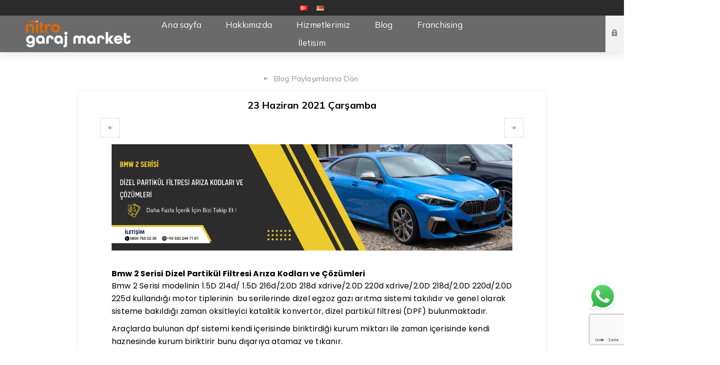

--- FILE ---
content_type: text/html; charset=utf-8
request_url: https://garajmarket.net/bmw-2-serisi-dizel-partikul-filtresi-ariza-kodlari-ve-cozumleri
body_size: 10316
content:
<!DOCTYPE html><html lang=tr dir=ltr class=html-blogpost-page><head><title>Ar&#x131;za &#xC7;&#xF6;z&#xFC;mleri Merkezi-Bmw 2 Serisi Dizel Partik&#xFC;l Filtresi Ar&#x131;za Kodlar&#x131; ve &#xC7;&#xF6;z&#xFC;m&#xFC;</title><meta charset=UTF-8><meta name=description content="Bu işlem için Autel arıza tespit cihazı güncel, orijinal ve profesyonel hizmet sunar."><meta name=keywords content="dizel partikül filtresi"><meta name=generator content=nopCommerce><meta name=viewport content="width=device-width, initial-scale=1.0, minimum-scale=1.0, maximum-scale=2.0"><link rel=preload as=font href=/Themes/Venture/Content/fonts/venture-font.woff crossorigin><link href="https://fonts.googleapis.com/css?family=Fjalla+One&amp;subset=latin-ext&amp;display=swap" rel=stylesheet><link href="https://fonts.googleapis.com/css?family=Lato&amp;subset=latin-ext&amp;display=swap" rel=stylesheet><link rel=preconnect href=https://fonts.googleapis.com><link rel=preconnect href=https://fonts.gstatic.com crossorigin><link href="https://fonts.googleapis.com/css2?family=Mulish:wght@200;300;400;500;600;700;800;900;1000&amp;display=swap" rel=stylesheet><link href="https://fonts.googleapis.com/css2?family=Poppins:wght@200;300;400;500;600;700;800;900&amp;display=swap" rel=stylesheet><script async src="https://www.googletagmanager.com/gtag/js?id=G-VPWCNSRT1T"></script><script>function gtag(){dataLayer.push(arguments)}window.dataLayer=window.dataLayer||[];gtag("js",new Date);gtag("config","G-VPWCNSRT1T")</script><link rel=stylesheet href="/css/BlogPost.Head.styles.css?v=Mp9B_HAwMbNf8t8vQ3WmTVPgXMA"><script async src="https://www.googletagmanager.com/gtag/js?id=G-YCS6ZZW26F"></script><script>function gtag(){dataLayer.push(arguments)}window.dataLayer=window.dataLayer||[];gtag("js",new Date);gtag("config","G-YCS6ZZW26F")</script><meta property=og:image content=https://garajmarket.net/images/thumbs/0001284_bmw_2_serisi_dizel_partikul_filtresi_ariza_kodlari_ve_cozumleri.webp><meta property=og:url content=/bmw-2-serisi-dizel-partikul-filtresi-ariza-kodlari-ve-cozumleri><meta property=og:title content="Bmw 2 Serisi Dizel Partikül Filtresi Arıza Kodları ve Çözümleri"><link rel="shortcut icon" href=/icons/icons_0/garaj_market_favicon.ico><body class="blog-pages-body dark-theme"><input name=__RequestVerificationToken type=hidden value=CfDJ8KFeBVvc_2BMi5D8G11eYPaY-8BKLhzRsGH0u8BVwsKPoCK8OoJGGzjidmK_0zOifF2-tTK1DcymGcKwc--D3jWDc2RCqnDt-5CGYPveYpBDiFeeUfO7CH_FrGnpP3tpvhN7ZaT8q4oe7SqggNZQrb8><div class=page-loader><div class=loader></div></div><div class=ajax-loading-block-window style=display:none></div><div id=dialog-notifications-success title=Bildirim style=display:none></div><div id=dialog-notifications-error title=Hata style=display:none></div><div id=dialog-notifications-warning title=Uyarı style=display:none></div><div id=bar-notification class=bar-notification-container data-close=Kapat></div><!--[if lte IE 8]><div style=clear:both;height:59px;text-align:center;position:relative><a href=http://www.microsoft.com/windows/internet-explorer/default.aspx target=_blank> <img src=/Themes/Venture/Content/img/ie_warning.jpg height=42 width=820 alt="You are using an outdated browser. For a faster, safer browsing experience, upgrade for free today."> </a></div><![endif]--><div class=master-wrapper-page><div class=header><div class=header-upper><div class=header-selectors-wrapper><div class="language-selector desktop"><ul class=language-list><li><a href="https://garajmarket.net/changelanguage/2?returnUrl=%2Fbmw-2-serisi-dizel-partikul-filtresi-ariza-kodlari-ve-cozumleri" title=Türkçe> <img title=Türkçe alt=Türkçe class=selected src=/images/flags/tr.png> </a><li><a href="https://garajmarket.net/changelanguage/3?returnUrl=%2Fbmw-2-serisi-dizel-partikul-filtresi-ariza-kodlari-ve-cozumleri" title=Deutsch> <img title=Deutsch alt=Deutsch src=/images/flags/de.png> </a></ul></div><div class="language-selector mobile mobile-selector"><div class="current-language-selector selector-title">T&#xFC;rk&#xE7;e</div><div class="language-selector-options mobile-collapse"><div class=selector-options-item><input type=radio name=language-selector id=language-0 value="https://garajmarket.net/changelanguage/2?returnUrl=%2Fbmw-2-serisi-dizel-partikul-filtresi-ariza-kodlari-ve-cozumleri" onclick=setLocation(this.value) checked> <label for=language-0>T&#xFC;rk&#xE7;e</label></div><div class=selector-options-item><input type=radio name=language-selector id=language-1 value="https://garajmarket.net/changelanguage/3?returnUrl=%2Fbmw-2-serisi-dizel-partikul-filtresi-ariza-kodlari-ve-cozumleri" onclick=setLocation(this.value)> <label for=language-1>Deutsch</label></div></div></div></div></div><div class=header-lower><div class=header-left><div class=header-logo><a href="/" class=logo> <img alt="Garaj Market" src=https://garajmarket.net/images/thumbs/0000058_garajmarket.png></a></div></div><div class=header-center><div class="header-menu dark-layout"><div class=close-menu><div class=mobile-logo><a href="/" class=logo> <img alt="Garaj Market" src=https://garajmarket.net/images/thumbs/0000058_garajmarket.png></a></div><span>Close</span></div><ul class="mega-menu garageMegaMenu" data-isrtlenabled=false data-enableclickfordropdown=false><li><a href="/" title="Ana sayfa"><span> Ana sayfa</span></a><li><a href=/hakkimizda title=Hakkımızda><span> Hakk&#x131;m&#x131;zda</span></a><li class=has-sublist><a href=/hizmetlerimiz class=with-subcategories title=Hizmetlerimiz><span> Hizmetlerimiz</span></a><div class=plus-button></div><div class=sublist-wrap><ul class=sublist><li class=back-button><span>Back</span><li><a href=https://garajmarket.net/adana-utts-montaj-noktasi title="UTTS Montaj Hizmeti"><span> UTTS Montaj Hizmeti</span></a><li><a href=/adas-kalibrasyonu title="Adas Kalibrasyonu"><span> Adas Kalibrasyonu</span></a><li><a href=/adblue-cozumleri title="Adblue Çözümleri"><span> Adblue &#xC7;&#xF6;z&#xFC;mleri</span></a><li><a href=/ariza-tespiti title="Arıza Tespiti"><span> Ar&#x131;za Tespiti</span></a><li><a href=/chip-tuning title="Chip Tuning"><span> Chip Tuning</span></a><li><a href=/dpf-cozumleri title="DPF Çözümleri"><span> DPF &#xC7;&#xF6;z&#xFC;mleri</span></a><li><a href=/ecu-programlama title="Ecu Programlama"><span> Ecu Programlama</span></a><li><a href=/ecu-tamiri title="Ecu Tamiri"><span> Ecu Tamiri</span></a><li><a href=/egr-cozumleri title="EGR Çözümleri"><span> EGR &#xC7;&#xF6;z&#xFC;mleri</span></a><li><a href=/immobilizer-anahtar-cozumleri title="Immobilizer Anahtar Çözümleri"><span> Immobilizer Anahtar &#xC7;&#xF6;z&#xFC;mleri</span></a></ul></div><li><a href=/blog-kategorileri title=Blog><span> Blog</span></a><li><a href=/franchising title=Franchising><span> Franchising</span></a><li><a href=/iletisim title=İletisim><span> &#x130;letisim</span></a></ul><div class=menu-title><span>Menu</span></div><ul class="mega-menu-responsive garageMegaMenu"><li><a href="/" title="Ana sayfa"><span> Ana sayfa</span></a><li><a href=/hakkimizda title=Hakkımızda><span> Hakk&#x131;m&#x131;zda</span></a><li class=has-sublist><a href=/hizmetlerimiz class=with-subcategories title=Hizmetlerimiz><span> Hizmetlerimiz</span></a><div class=plus-button></div><div class=sublist-wrap><ul class=sublist><li class=back-button><span>Back</span><li><a href=https://garajmarket.net/adana-utts-montaj-noktasi title="UTTS Montaj Hizmeti"><span> UTTS Montaj Hizmeti</span></a><li><a href=/adas-kalibrasyonu title="Adas Kalibrasyonu"><span> Adas Kalibrasyonu</span></a><li><a href=/adblue-cozumleri title="Adblue Çözümleri"><span> Adblue &#xC7;&#xF6;z&#xFC;mleri</span></a><li><a href=/ariza-tespiti title="Arıza Tespiti"><span> Ar&#x131;za Tespiti</span></a><li><a href=/chip-tuning title="Chip Tuning"><span> Chip Tuning</span></a><li><a href=/dpf-cozumleri title="DPF Çözümleri"><span> DPF &#xC7;&#xF6;z&#xFC;mleri</span></a><li><a href=/ecu-programlama title="Ecu Programlama"><span> Ecu Programlama</span></a><li><a href=/ecu-tamiri title="Ecu Tamiri"><span> Ecu Tamiri</span></a><li><a href=/egr-cozumleri title="EGR Çözümleri"><span> EGR &#xC7;&#xF6;z&#xFC;mleri</span></a><li><a href=/immobilizer-anahtar-cozumleri title="Immobilizer Anahtar Çözümleri"><span> Immobilizer Anahtar &#xC7;&#xF6;z&#xFC;mleri</span></a></ul></div><li><a href=/blog-kategorileri title=Blog><span> Blog</span></a><li><a href=/franchising title=Franchising><span> Franchising</span></a><li><a href=/iletisim title=İletisim><span> &#x130;letisim</span></a></ul><div class=mobile-menu-items><div class=header-links><div class=header-links-box><div class="header-links-box-top not-authenticated"><div class="header-link-wrapper login"><a href="/login?returnUrl=%2Fbmw-2-serisi-dizel-partikul-filtresi-ariza-kodlari-ve-cozumleri" title="Giriş Yap" class=ico-login>Giriş Yap</a></div></div><div class=header-links-box-bottom><div class=header-link-wrapper><a href=/wishlist title="İstek listesi" class=ico-wishlist> <span class=wishlist-label>İstek listesi</span> <span class=wishlist-qty>(0)</span> </a></div></div></div></div></div></div></div><div class="header-right shopping-cart-disabled"><div class="search-box store-search-box"><form method=get id=small-search-box-form action=/search></form><div class=search-opener>Ara</div></div><div class=header-links><div class=header-links-box><div class="header-links-box-top not-authenticated"><div class="header-link-wrapper login"><a href="/login?returnUrl=%2Fbmw-2-serisi-dizel-partikul-filtresi-ariza-kodlari-ve-cozumleri" title="Giriş Yap" class=ico-login>Giriş Yap</a></div></div><div class=header-links-box-bottom><div class=header-link-wrapper><a href=/wishlist title="İstek listesi" class=ico-wishlist> <span class=wishlist-label>İstek listesi</span> <span class=wishlist-qty>(0)</span> </a></div></div></div></div></div></div></div><div class=overlayOffCanvas></div><div class=responsive-nav-wrapper-parent><div class=responsive-nav-wrapper><div class=menu-title><span>Menu</span></div><div class=mobile-logo><a href="/" class=logo> <img alt="Garaj Market" src=https://garajmarket.net/images/thumbs/0000058_garajmarket.png></a></div><div class=search-wrap><span>Ara</span></div><div class=shopping-cart-link><a href=/cart>Alışveriş sepeti</a></div></div></div><div class=master-wrapper-content><div class=ajaxCartInfo data-getajaxcartbuttonurl=/NopAjaxCart/GetAjaxCartButtonsAjax data-productpageaddtocartbuttonselector=.add-to-cart-button data-productboxaddtocartbuttonselector=.product-box-add-to-cart-button data-productboxproductitemelementselector=.product-item data-usenopnotification=False data-nopnotificationcartresource="Ürün &lt;a href=&#34;/cart&#34;>alışveriş sepetinize&lt;/a> eklendi" data-nopnotificationwishlistresource="Ürün, &lt;a href=&#34;/wishlist&#34;>istek listenize&lt;/a> eklendi" data-enableonproductpage=True data-enableoncatalogpages=True data-minishoppingcartquatityformattingresource=({0}) data-miniwishlistquatityformattingresource=({0}) data-addtowishlistbuttonselector=.add-to-wishlist-button></div><input id=addProductVariantToCartUrl name=addProductVariantToCartUrl type=hidden value=/AddProductFromProductDetailsPageToCartAjax> <input id=addProductToCartUrl name=addProductToCartUrl type=hidden value=/AddProductToCartAjax> <input id=miniShoppingCartUrl name=miniShoppingCartUrl type=hidden value=/MiniShoppingCart> <input id=flyoutShoppingCartUrl name=flyoutShoppingCartUrl type=hidden value=/NopAjaxCartFlyoutShoppingCart> <input id=checkProductAttributesUrl name=checkProductAttributesUrl type=hidden value=/CheckIfProductOrItsAssociatedProductsHasAttributes> <input id=getMiniProductDetailsViewUrl name=getMiniProductDetailsViewUrl type=hidden value=/GetMiniProductDetailsView> <input id=flyoutShoppingCartPanelSelector name=flyoutShoppingCartPanelSelector type=hidden value=#flyout-cart> <input id=shoppingCartMenuLinkSelector name=shoppingCartMenuLinkSelector type=hidden value=.cart-qty> <input id=wishlistMenuLinkSelector name=wishlistMenuLinkSelector type=hidden value=.wishlist-qty><div id=product-ribbon-info data-productid=0 data-productboxselector=".product-item, .item-holder" data-productboxpicturecontainerselector=".picture, .item-picture" data-productpagepicturesparentcontainerselector=.product-essential data-productpagebugpicturecontainerselector=.picture data-retrieveproductribbonsurl=/RetrieveProductRibbons></div><div class=quickViewData data-productselector=.product-item data-productselectorchild=.buttons data-retrievequickviewurl=/quickviewdata data-quickviewbuttontext="Quick View" data-quickviewbuttontitle="Quick View" data-isquickviewpopupdraggable=True data-enablequickviewpopupoverlay=True data-accordionpanelsheightstyle=content data-getquickviewbuttonroute=/getquickviewbutton></div><div class=master-column-wrapper><div class=center-1><div class="page blogpost-page"><div class=post-navigation><a href=/bmw-1serisi-dizel-parcacik-filtresi-ariza-kodlari-ve-cozumleri title="Bmw 1Serisi Dizel Partikül Filtresi Arıza Kodları ve Çözümleri" class=prev>Bmw 1Serisi Dizel Partik&#xFC;l Filtresi Ar&#x131;za Kodlar&#x131; ve &#xC7;&#xF6;z&#xFC;mleri</a> <a href=/bmw-3-serisi-dizel-partikul-filtresi-ariza-kodlari-ve-cozumleri title="Bmw 3 Serisi Dizel Partikül Filtresi Arıza Kodları ve Çözümleri" class=next>Bmw 3 Serisi Dizel Partik&#xFC;l Filtresi Ar&#x131;za Kodlar&#x131; ve &#xC7;&#xF6;z&#xFC;mleri</a></div><a class=back-button href=/blog>Blog Paylaşımlarına Dön</a><div class=page-title><h1>Bmw 2 Serisi Dizel Partik&#xFC;l Filtresi Ar&#x131;za Kodlar&#x131; ve &#xC7;&#xF6;z&#xFC;mleri</h1></div><div class=page-body><div class=post-date>23 Haziran 2021 &#xC7;ar&#x15F;amba</div><div class=rich-blog-image><img src=https://garajmarket.net/images/thumbs/0001284_bmw_2_serisi_dizel_partikul_filtresi_ariza_kodlari_ve_cozumleri.webp title="Bmw 2 Serisi Dizel Partikül Filtresi Arıza Kodları ve Çözümleri" alt="Bmw 2 Serisi Dizel Partikül Filtresi Arıza Kodları ve Çözümleri"></div><div class=post-body><h1><span style=font-family:arial,helvetica,sans-serif;font-size:12pt;color:#000>Bmw 2 Serisi Dizel Partikül Filtresi Arıza Kodları ve Çözümleri</span></h1><p><span style=font-family:arial,helvetica,sans-serif;font-size:12pt;color:#000>Bmw 2 Serisi modelinin 1.5D 214d/ 1.5D 216d/2.0D 218d xdrive/2.0D 220d xdrive/2.0D 218d/2.0D 220d/2.0D 225d kullandığı motor tiplerinin &nbsp;bu serilerinde dizel egzoz gazı arıtma sistemi takılıdır ve genel olarak sisteme bakıldığı zaman oksitleyici katalitik konvertör, dizel partikül filtresi (DPF) bulunmaktadır.</span><p><span style=font-family:arial,helvetica,sans-serif;font-size:12pt;color:#000>Araçlarda bulunan dpf sistemi kendi içerisinde biriktirdiği kurum miktarı ile zaman içerisinde kendi haznesinde kurum biriktirir bunu dışarıya atamaz ve tıkanır. </span><p><span style=font-family:arial,helvetica,sans-serif;font-size:12pt;color:#000>Bu tıkanmanın birden fazla sebebi vardır.</span><p><span style=font-family:arial,helvetica,sans-serif;font-size:12pt;color:#000>Bmw 2 Serisi Modelinde Dizel Partikül Filtresi sorunları ile ilgili arıza tespit cihazına bağladıgınızda bu Hata Kodları ile karşılaşabilirsiniz.</span><ul><li><span style=font-family:arial,helvetica,sans-serif;font-size:12pt;color:#000>P200C Dizel parçacık filtresi (DPF), sıra 1 – aşırı ısınma durumu</span><li><span style=font-family:arial,helvetica,sans-serif;font-size:12pt;color:#000>P200D Dizel parçacık filtresi (DPF), sıra 2 – aşırı ısınma durumu</span><li><span style=font-family:arial,helvetica,sans-serif;font-size:12pt;color:#000>P214B Egzoz gazı sıcaklık sensörü, SCR katalitik konvertör öncesi – DPF rejenerasyonu esnasında egzoz gazı sıcaklık çok yüksek</span><li><span style=font-family:arial,helvetica,sans-serif;font-size:12pt;color:#000>P214D Egzoz gazı sıcaklık sensörü, SCR katalitik konvertör sonrası – DPF rejenerasyonu esnasında egzoz gazı sıcaklık çok yüksek</span><li><span style=font-family:arial,helvetica,sans-serif;font-size:12pt;color:#000>P226D Dizel parçacık filtresi (DPF), sıra 1 – bozulma</span><li><span style=font-family:arial,helvetica,sans-serif;font-size:12pt;color:#000>P226E Dizel parçacık filtresi (DPF), sıra 2 – bozulma</span><li><span style=font-family:arial,helvetica,sans-serif;font-size:12pt;color:#000>P242F Dizel parçacık filtresi (DPF) – tıkanma/kül oluşumu</span><li><span style=font-family:arial,helvetica,sans-serif;font-size:12pt;color:#000>P243A Dizel parçacık filtresi (DPF), sıra 2 – kül oluşumu</span><li><span style=font-family:arial,helvetica,sans-serif;font-size:12pt;color:#000>P243B Dizel parçacık filtresi (DPF), sıra 2 – sınırlandırılmış güç modu</span><li><span style=font-family:arial,helvetica,sans-serif;font-size:12pt;color:#000>P243C Dizel parçacık filtresi (DPF), sıra 2 – rejenerasyon arızası</span><li><span style=font-family:arial,helvetica,sans-serif;font-size:12pt;color:#000>P243D Dizel parçacık filtresi (DPF), sıra 2 – rejenerasyon arızası</span><li><span style=font-family:arial,helvetica,sans-serif;font-size:12pt;color:#000>P243E Dizel parçacık filtresi (DPF), sıra 2 – rejenerasyon tamamlanmamış</span><li><span style=font-family:arial,helvetica,sans-serif;font-size:12pt;color:#000>P243F Dizel parçacık filtresi (DPF), sıra 2 – kurum birikmesi</span><li><span style=font-family:arial,helvetica,sans-serif;font-size:12pt;color:#000>P244A Dizel parçacık filtresi (DPF) – diferansiyel basınç çok düşük</span><li><span style=font-family:arial,helvetica,sans-serif;font-size:12pt;color:#000>P244B Dizel parçacık filtresi (DPF) – diferansiyel basıncı çok yüksek</span><li><span style=font-family:arial,helvetica,sans-serif;font-size:12pt;color:#000>P244C Dizel parçacık filtresi (DPF), sıra 1 – egzoz sıcaklığı rejenerasyon için çok düşük</span><li><span style=font-family:arial,helvetica,sans-serif;font-size:12pt;color:#000>P244D Dizel parçacık filtresi (DPF), sıra 1 – egzoz sıcaklığı rejenerasyon için çok yüksek</span><li><span style=font-family:arial,helvetica,sans-serif;font-size:12pt;color:#000>P244E Dizel parçacık filtresi (DPF), sıra 2 – egzoz sıcaklığı rejenerasyon için çok düşük</span><li><span style=font-family:arial,helvetica,sans-serif;font-size:12pt;color:#000>P244F Dizel parçacık filtresi (DPF), sıra 2 – egzoz sıcaklığı rejenerasyon için çok yüksek</span><li><span style=font-family:arial,helvetica,sans-serif;font-size:12pt;color:#000>P2452 Dizel parçacık filtresi (DPF) basınç sensörü A – devre arızası</span><li><span style=font-family:arial,helvetica,sans-serif;font-size:12pt;color:#000>P2453 Dizel parçacık filtresi (DPF) basınç sensörü A – devre arızası</span><li><span style=font-family:arial,helvetica,sans-serif;font-size:12pt;color:#000>P2454 Dizel parçacık filtresi (DPF) basınç sensörü A – düşük devre</span><li><span style=font-family:arial,helvetica,sans-serif;font-size:12pt;color:#000>P2455 Dizel parçacık filtresi (DPF) basınç sensörü A – yüksek devre</span><li><span style=font-family:arial,helvetica,sans-serif;font-size:12pt;color:#000>P2456 Dizel parçacık filtresi (DPF) basınç sensörü A – devre arızası</span><li><span style=font-family:arial,helvetica,sans-serif;font-size:12pt;color:#000>P2458 Dizel parçacık filtresi (DPF), rejenerasyon süreci – süre hatası</span><li><span style=font-family:arial,helvetica,sans-serif;font-size:12pt;color:#000>P2464 Dizel parçacık filtresi (DPF), sıra 2 – diferansiyel basınç çok düşük</span><li><span style=font-family:arial,helvetica,sans-serif;font-size:12pt;color:#000>P2465 Dizel parçacık filtresi (DPF), sıra 2 – diferansiyel basıncı çok yüksek</span></ul><h2><span style=font-family:arial,helvetica,sans-serif;font-size:12pt;color:#000>Bmw 2 Serisi &nbsp;Dpf Sisteminin Çalışması nasıldır?</span></h2><p><span style=font-family:arial,helvetica,sans-serif;font-size:12pt;color:#000>Öncelikle rejenerasyon işlemi için doğru arıza tespit cihazı kullanmak önemlidir. Üreticinin kendi arıza tespit cihazı veya orijinal universal arıza tespit cihazı kullanılmalıdır. </span><p><span style=font-family:arial,helvetica,sans-serif;font-size:12pt;color:#000>Bu işlem için Autel arıza tespit cihazı güncel, orijinal ve profesyonel hizmet sunar.</span><ul><li><span style=font-family:arial,helvetica,sans-serif;font-size:12pt;color:#000>Normal sürüş sırasında DPF otomatik olarak rejenere olur.</span><li><span style=font-family:arial,helvetica,sans-serif;font-size:12pt;color:#000>Sürüş şekli otomatik rejenerasyona izin vermiyorsa DPF tıkanabilir.</span><li><span style=font-family:arial,helvetica,sans-serif;font-size:12pt;color:#000>DPF rejenerasyonu, egzoz zamanı sırasında egzoz sistemine dolaylı olarak Dizel yakıt enjekte edilmesiyle başlatılır.</span><li><span style=font-family:arial,helvetica,sans-serif;font-size:12pt;color:#000>Motor yağı Dizel yakıt ile seyreltilebilir ve programlanan bakım zamanı gelmeden önce değiştirilmesi gerekir.</span><li><span style=font-family:arial,helvetica,sans-serif;font-size:12pt;color:#000>Düzenli bakım işlemlerine göre DPF’nin değiştirilmesi gerekebilir. “Bakım planı” modülünü incelemek gerekmektedir.</span><li><span style=font-family:arial,helvetica,sans-serif;font-size:12pt;color:#000><strong>Not</strong>: Gerekli sürüş koşulları yerine getirilmediği takdirde DPF rejenerasyonu otomatik olarak gerçekleşmeyebilir.</span></ul><p>&nbsp;<p><span style=font-family:arial,helvetica,sans-serif;font-size:12pt;color:#000><img src=/images/uploaded/bmw-2-serisi-dizel-partikul-filtresi-ariza-kodlari-ve-cozumleri-resim.webp alt=bmw-2-serisi-dizel-partikul-filtresi-ariza-kodlari-ve-cozumleri-resim width=259 height=194></span><h3><span style=font-family:arial,helvetica,sans-serif;font-size:12pt;color:#000>DPF Rejenerasyonu Ne Zaman Başlatılmalıdır?</span></h3><ul><li><span style=font-family:arial,helvetica,sans-serif;font-size:12pt;color:#000>Dpf Uyarı simgesi yanar.</span><li><span style=font-family:arial,helvetica,sans-serif;font-size:12pt;color:#000>Çok işlevli ekranda DPF rejenerasyonunun gerekli olduğunu belirten bir uyarı mesajı da görüntülenebilir.</span></ul><h4><span style=font-family:arial,helvetica,sans-serif;font-size:12pt;color:#000>Bmw 2 Serisi &nbsp;Dpf Rejenerasyon Nasıl Yapılır?</span></h4><ul><li><span style=font-family:arial,helvetica,sans-serif;font-size:12pt;color:#000>Motorun normal çalışma sıcaklığında olduğundan emin olun.</span><li><span style=font-family:arial,helvetica,sans-serif;font-size:12pt;color:#000>Aracı en az 30 dakika minimum 70 km/s hızda sürün. 3000 Devirde olması önemlidir.</span><li><span style=font-family:arial,helvetica,sans-serif;font-size:12pt;color:#000>Düz şanzımanlı araçlarda vites kolunu 4. vitese geçirin.</span><li><span style=font-family:arial,helvetica,sans-serif;font-size:12pt;color:#000>Otomatik şanzımanlı araçlarda “D” konumuna veya spor moda geçildiğinden emin olun.</span><li><span style=font-family:arial,helvetica,sans-serif;font-size:12pt;color:#000>Rejenerasyon tamamlandığında uyarı mesajı ve uyarı simgesi kaybolur.</span></ul><h5><span style=font-family:arial,helvetica,sans-serif;font-size:12pt;color:#000>Aracı Manuel Rejenerasyon yaptıgınızda uyarı lambası sönmediği durumlarda ne yapılması gerekir?</span></h5><p><span style=font-family:arial,helvetica,sans-serif;font-size:12pt;color:#000>Aracı onarmadığınız taktirde bu tür arızalar sürekli devam etmektedir hatta aracın motoruna ciddi hasarlara yol açabilir ve aracın yanmasına bile sebep olabilir.</span><p><span style=font-family:arial,helvetica,sans-serif;font-size:12pt;color:#000>Eğer aracınızda dizel partikül filtresi arızası varsa <strong>Nitro Mekatronik Garaj’da</strong> bu arızalarını çözümü mümkündür. </span><h6><span style=font-family:arial,helvetica,sans-serif;font-size:12pt;color:#000><strong>Arıza çözümü ise birkaç şekildedir. Bunları aşağıda görebilirsiniz.</strong></span></h6><ul><li><span style=font-family:arial,helvetica,sans-serif;font-size:12pt;color:#000>Dizel partikül filtresinin Nitro DPF Temizleme cihazı ile yıkanması</span><li><span style=font-family:arial,helvetica,sans-serif;font-size:12pt;color:#000>Dizel partikül filtresine Autel Maxisys Elite arıza tespit cihazı ile rejenerasyon yapılması</span><li><span style=font-family:arial,helvetica,sans-serif;font-size:12pt;color:#000>Dizel partikül filtresi arızasının Magicmotorsport beyin programlama cihazı ile yazılımsal olarak çözülmesi</span><br><span style=font-family:arial,helvetica,sans-serif;font-size:12pt;color:#000>Ömrünü tamamlamış dizel partikül filtresinin yenisi ile değiştirilmesi gibi arıza çözümleri profesyonel kadromuz ve ekipmanlarımız sayesinde en uygun fiyat garantisi ile <strong>Nitro Mekatronik Garaj’da</strong> sizlere sunmaktayız.</span></ul><div class=blog-btns-div><div class=blog-btn-text><div class="blog-btn-div communication-blog-btn"><a href="https://garajmarket.net/iletisim/">Hemen Ara</a></div></div><div class=blog-btn-text><div class="blog-btn-div product-blog-btn youtubeBtn"><a href="https://www.youtube.com/watch?v=fi8Xz9Nmml8">Video</a></div></div><div class=blog-btn-text><div class="blog-btn-div message-blog-btn"><a href="https://api.whatsapp.com/send/?phone=905321110230&amp;text&amp;app_absent=0">WhatsApp İletişim</a></div></div></div></div><div class=tags><label>Etiketler:</label><ul><li><a href=/blog/tag/dpf-arizasi-cozumu>dpf-arizasi-cozumu</a><li class=separator>,<li><a href=/blog/tag/bmw-dpf-arizasi-cozumu>bmw-dpf-arizasi-cozumu</a></ul></div><div class=post-footer><div class=post-actions><ul class=share-post id=share-buttons><li class=facebook><a href="javascript:openShareWindow(&#34;https://www.facebook.com/sharer.php?u=https://garajmarket.net/bmw-2-serisi-dizel-partikul-filtresi-ariza-kodlari-ve-cozumleri&#34;)"></a><li class=twitter><a href="javascript:openShareWindow(&#34;https://twitter.com/share?url=https://garajmarket.net/bmw-2-serisi-dizel-partikul-filtresi-ariza-kodlari-ve-cozumleri&#34;)"></a><li class=pinterest><a data-pin-do=buttonPin data-pin-custom=true data-pin-description="Bmw 2 Serisi Dizel Partikül Filtresi Arıza Kodları ve Çözümleri" data-pin-media=https://garajmarket.net/images/thumbs/0001284_bmw_2_serisi_dizel_partikul_filtresi_ariza_kodlari_ve_cozumleri.webp href="https://www.pinterest.com/pin/create/button/?url=https://garajmarket.net/bmw-2-serisi-dizel-partikul-filtresi-ariza-kodlari-ve-cozumleri"></a><li class=linkedin><a href="javascript:openShareWindow(&#34;https://www.linkedin.com/shareArticle?mini=true&amp;url=https://garajmarket.net/bmw-2-serisi-dizel-partikul-filtresi-ariza-kodlari-ve-cozumleri&#34;)"></a></ul></div></div><div class=comment-list><div class=title><strong>Yorumlar</strong></div><div class="fieldset new-comment" id=comments><div class=title><strong class=write-comment>Yorum Yaz</strong> <strong class=close-comment-form>Yorum Formunu Kapat</strong></div><div class=notifications></div><form method=post action=/bmw-2-serisi-dizel-partikul-filtresi-ariza-kodlari-ve-cozumleri><div class=form-fields><div class=inputs><label for=AddNewComment_CommentText>Yorum Yap:</label> <textarea class=enter-comment-text id=AddNewComment_CommentText name=AddNewComment.CommentText></textarea> <span class=field-validation-valid data-valmsg-for=AddNewComment.CommentText data-valmsg-replace=true></span></div><div><input id=g-recaptcha-response_captcha_980940932 name=g-recaptcha-response type=hidden><script>var onloadCallbackcaptcha_980940932=function(){var n=$('input[id="g-recaptcha-response_captcha_980940932"]').closest("form"),t=$(n.find(":submit")[0]),i=!1,r=!1;t.on("click",function(){return r||(r=!0,grecaptcha.execute("6LcklFomAAAAAMONSuzbLHBtlAifFPReKM_o7IG1",{action:"BlogPost"}).then(function(r){$("#g-recaptcha-response_captcha_980940932",n).val(r);i=!0;t.click()})),i})}</script><script async defer src="https://www.google.com/recaptcha/api.js?onload=onloadCallbackcaptcha_980940932&amp;render=6LcklFomAAAAAMONSuzbLHBtlAifFPReKM_o7IG1&amp;hl=tr"></script></div></div><div class=buttons><button type=submit name=add-comment class="button-1 blog-post-add-comment-button">Yeni yorum</button></div><input name=__RequestVerificationToken type=hidden value=CfDJ8KFeBVvc_2BMi5D8G11eYPaY-8BKLhzRsGH0u8BVwsKPoCK8OoJGGzjidmK_0zOifF2-tTK1DcymGcKwc--D3jWDc2RCqnDt-5CGYPveYpBDiFeeUfO7CH_FrGnpP3tpvhN7ZaT8q4oe7SqggNZQrb8></form></div></div></div></div></div></div></div><div class=footer><div class=footer-upper><div class="footer-block find-us"><div class=title><strong>Bize Ulaşın</strong></div><ul class="list footer-collapse"><li class=address><span>Onur Mh. Kiza İş Merkezi A2 Blok No:437/3F Seyhan / ADANA</span><li class=e-mail><span>info@nitrobilisim.com.tr</span><li class=mobile-phone><span>+90 549 549 81 83</span><li class=phone><span>+90 549 549 81 83</span></ul></div><div class="footer-block information"><div class=title><strong>Hakkımızda</strong></div><ul class="list footer-collapse"><li><a href=/contactus>Bizimle iletişime geçin</a><li><a href=/hakkimizda>Hakk&#x131;m&#x131;zda</a><li><a href=/kvkk>Ayd&#x131;nlatma Metni</a><li><a href=/gizlilik-politikasi>Gizlilik Politikas&#x131;</a></ul></div><div class="footer-block my-account"><div class=title><strong>Hesabım</strong></div><ul class="list footer-collapse"><li><a href=/vendor/apply>Satıcı olmak için başvurun</a></ul></div><div class="footer-block newsetter"><div class=title><strong>Haberler</strong></div><div class=footer-collapse><p class=newsletter-subscribe-text>Abone olun ve topluluğumuzun bir parçası olun. En son tekliflerimizi ve indirimlerimizi ilk duyan siz olun!<div class=newsletter><div class=title><strong>Haber bülteni</strong></div><div class=newsletter-subscribe id=newsletter-subscribe-block><div class=newsletter-email><input id=newsletter-email class=newsletter-subscribe-text placeholder="E-posta adresinizi girin..." aria-label="Haber bültenimize kaydolun" type=email name=NewsletterEmail> <button type=button id=newsletter-subscribe-button class="button-1 newsletter-subscribe-button">Abone ol</button></div><div class=newsletter-validation><span id=subscribe-loading-progress style=display:none class=please-wait>Bekleyin...</span> <span class=field-validation-valid data-valmsg-for=NewsletterEmail data-valmsg-replace=true></span></div></div><div class=newsletter-result id=newsletter-result-block></div></div></div></div></div><div class=footer-middle><ul class=social-sharing><li><a target=_blank class=twitter href=https://twitter.com/nitrobilisim01 rel="noopener noreferrer" aria-label="Twitter'dan Takip Edin"></a><li><a target=_blank class=facebook href="https://www.facebook.com/NitroBilisimcomtr/" rel="noopener noreferrer" aria-label="Facebook'tan Takip Edin"></a><li><a target=_blank class=youtube href=https://www.youtube.com/@nitrodiagnostikmarket rel="noopener noreferrer" aria-label="Youtube'dan Takip Edin"></a><li><a target=_blank class=instagram href="https://www.instagram.com/nitrobilisimcomtr/" rel="noopener noreferrer" aria-label="Instagram'dan Bizi Takip Edin"></a></ul></div><div class=footer-lower><div class=footer-disclaimer>Telif hakkı &copy; 2026 Garaj Market. Tüm hakları saklıdır.</div></div></div></div><div class=html-widget><div class=sideMenuWrapper><div class=whatsappWrapper><div class=whatsappImgWrapper><a class=whatsappImgLink href="https://api.whatsapp.com/send/?phone=905495498183&amp;text&amp;type=phone_number&amp;app_absent=0"> <img class=whatsappImg src=https://nitrosmart.app/images/uploaded/whatsapp_side_icon.webp> </a></div></div></div></div><div class=scroll-back-button id=goToTop></div><script src="/js/BlogPost.Footer.scripts.js?v=2D9DAJNA3UDq0ZK12cRNk4c_hpA"></script><script>function openShareWindow(n){var t=520,i=400,r=screen.height/2-i/2,u=screen.width/2-t/2;window.open(n,"sharer","top="+r+",left="+u+",toolbar=0,status=0,width="+t+",height="+i)}!function(n,t,i){var u,f,r;u="PIN_"+~~((new Date).getTime()/864e5);n[u]?n[u]+=1:(n[u]=1,n.setTimeout(function(){f=t.getElementsByTagName("SCRIPT")[0];r=t.createElement("SCRIPT");r.type="text/javascript";r.async=!0;r.src=i.mainUrl+"?"+Math.random();f.parentNode.insertBefore(r,f)},10))}(window,document,{mainUrl:"//assets.pinterest.com/js/pinit_main.js"})</script><script>$(document).ready(function(){$(".header").on("mouseenter","#flyout-cart",function(){$(this).addClass("active")}).on("mouseleave","#flyout-cart",function(){$(this).removeClass("active")})})</script><script>var localized_data={AjaxCartFailure:"Ürün eklenemedi. Lütfen sayfayı yenileyin ve bir kez daha deneyin."};AjaxCart.init(!1,".cart-qty",".wishlist-qty","#flyout-cart",localized_data)</script><script>function newsletter_subscribe(n){var i=$("#subscribe-loading-progress"),t;i.show();t={subscribe:n,email:$("#newsletter-email").val()};addAntiForgeryToken(t);$.ajax({cache:!1,type:"POST",url:"/subscribenewsletter",data:t,success:function(n){$("#newsletter-result-block").html(n.Result);n.Success?($("#newsletter-subscribe-block").hide(),$("#newsletter-result-block").show()):$("#newsletter-result-block").fadeIn("slow").delay(2e3).fadeOut("slow")},error:function(){alert("Failed to subscribe.")},complete:function(){i.hide()}})}$(document).ready(function(){$("#newsletter-subscribe-button").on("click",function(){newsletter_subscribe("true")});$("#newsletter-email").on("keydown",function(n){if(n.keyCode==13)return $("#newsletter-subscribe-button").trigger("click"),!1})})</script>

--- FILE ---
content_type: text/html; charset=utf-8
request_url: https://www.google.com/recaptcha/api2/anchor?ar=1&k=6LcklFomAAAAAMONSuzbLHBtlAifFPReKM_o7IG1&co=aHR0cHM6Ly9nYXJham1hcmtldC5uZXQ6NDQz&hl=tr&v=PoyoqOPhxBO7pBk68S4YbpHZ&size=invisible&anchor-ms=20000&execute-ms=30000&cb=kgy46hnhci3q
body_size: 48548
content:
<!DOCTYPE HTML><html dir="ltr" lang="tr"><head><meta http-equiv="Content-Type" content="text/html; charset=UTF-8">
<meta http-equiv="X-UA-Compatible" content="IE=edge">
<title>reCAPTCHA</title>
<style type="text/css">
/* cyrillic-ext */
@font-face {
  font-family: 'Roboto';
  font-style: normal;
  font-weight: 400;
  font-stretch: 100%;
  src: url(//fonts.gstatic.com/s/roboto/v48/KFO7CnqEu92Fr1ME7kSn66aGLdTylUAMa3GUBHMdazTgWw.woff2) format('woff2');
  unicode-range: U+0460-052F, U+1C80-1C8A, U+20B4, U+2DE0-2DFF, U+A640-A69F, U+FE2E-FE2F;
}
/* cyrillic */
@font-face {
  font-family: 'Roboto';
  font-style: normal;
  font-weight: 400;
  font-stretch: 100%;
  src: url(//fonts.gstatic.com/s/roboto/v48/KFO7CnqEu92Fr1ME7kSn66aGLdTylUAMa3iUBHMdazTgWw.woff2) format('woff2');
  unicode-range: U+0301, U+0400-045F, U+0490-0491, U+04B0-04B1, U+2116;
}
/* greek-ext */
@font-face {
  font-family: 'Roboto';
  font-style: normal;
  font-weight: 400;
  font-stretch: 100%;
  src: url(//fonts.gstatic.com/s/roboto/v48/KFO7CnqEu92Fr1ME7kSn66aGLdTylUAMa3CUBHMdazTgWw.woff2) format('woff2');
  unicode-range: U+1F00-1FFF;
}
/* greek */
@font-face {
  font-family: 'Roboto';
  font-style: normal;
  font-weight: 400;
  font-stretch: 100%;
  src: url(//fonts.gstatic.com/s/roboto/v48/KFO7CnqEu92Fr1ME7kSn66aGLdTylUAMa3-UBHMdazTgWw.woff2) format('woff2');
  unicode-range: U+0370-0377, U+037A-037F, U+0384-038A, U+038C, U+038E-03A1, U+03A3-03FF;
}
/* math */
@font-face {
  font-family: 'Roboto';
  font-style: normal;
  font-weight: 400;
  font-stretch: 100%;
  src: url(//fonts.gstatic.com/s/roboto/v48/KFO7CnqEu92Fr1ME7kSn66aGLdTylUAMawCUBHMdazTgWw.woff2) format('woff2');
  unicode-range: U+0302-0303, U+0305, U+0307-0308, U+0310, U+0312, U+0315, U+031A, U+0326-0327, U+032C, U+032F-0330, U+0332-0333, U+0338, U+033A, U+0346, U+034D, U+0391-03A1, U+03A3-03A9, U+03B1-03C9, U+03D1, U+03D5-03D6, U+03F0-03F1, U+03F4-03F5, U+2016-2017, U+2034-2038, U+203C, U+2040, U+2043, U+2047, U+2050, U+2057, U+205F, U+2070-2071, U+2074-208E, U+2090-209C, U+20D0-20DC, U+20E1, U+20E5-20EF, U+2100-2112, U+2114-2115, U+2117-2121, U+2123-214F, U+2190, U+2192, U+2194-21AE, U+21B0-21E5, U+21F1-21F2, U+21F4-2211, U+2213-2214, U+2216-22FF, U+2308-230B, U+2310, U+2319, U+231C-2321, U+2336-237A, U+237C, U+2395, U+239B-23B7, U+23D0, U+23DC-23E1, U+2474-2475, U+25AF, U+25B3, U+25B7, U+25BD, U+25C1, U+25CA, U+25CC, U+25FB, U+266D-266F, U+27C0-27FF, U+2900-2AFF, U+2B0E-2B11, U+2B30-2B4C, U+2BFE, U+3030, U+FF5B, U+FF5D, U+1D400-1D7FF, U+1EE00-1EEFF;
}
/* symbols */
@font-face {
  font-family: 'Roboto';
  font-style: normal;
  font-weight: 400;
  font-stretch: 100%;
  src: url(//fonts.gstatic.com/s/roboto/v48/KFO7CnqEu92Fr1ME7kSn66aGLdTylUAMaxKUBHMdazTgWw.woff2) format('woff2');
  unicode-range: U+0001-000C, U+000E-001F, U+007F-009F, U+20DD-20E0, U+20E2-20E4, U+2150-218F, U+2190, U+2192, U+2194-2199, U+21AF, U+21E6-21F0, U+21F3, U+2218-2219, U+2299, U+22C4-22C6, U+2300-243F, U+2440-244A, U+2460-24FF, U+25A0-27BF, U+2800-28FF, U+2921-2922, U+2981, U+29BF, U+29EB, U+2B00-2BFF, U+4DC0-4DFF, U+FFF9-FFFB, U+10140-1018E, U+10190-1019C, U+101A0, U+101D0-101FD, U+102E0-102FB, U+10E60-10E7E, U+1D2C0-1D2D3, U+1D2E0-1D37F, U+1F000-1F0FF, U+1F100-1F1AD, U+1F1E6-1F1FF, U+1F30D-1F30F, U+1F315, U+1F31C, U+1F31E, U+1F320-1F32C, U+1F336, U+1F378, U+1F37D, U+1F382, U+1F393-1F39F, U+1F3A7-1F3A8, U+1F3AC-1F3AF, U+1F3C2, U+1F3C4-1F3C6, U+1F3CA-1F3CE, U+1F3D4-1F3E0, U+1F3ED, U+1F3F1-1F3F3, U+1F3F5-1F3F7, U+1F408, U+1F415, U+1F41F, U+1F426, U+1F43F, U+1F441-1F442, U+1F444, U+1F446-1F449, U+1F44C-1F44E, U+1F453, U+1F46A, U+1F47D, U+1F4A3, U+1F4B0, U+1F4B3, U+1F4B9, U+1F4BB, U+1F4BF, U+1F4C8-1F4CB, U+1F4D6, U+1F4DA, U+1F4DF, U+1F4E3-1F4E6, U+1F4EA-1F4ED, U+1F4F7, U+1F4F9-1F4FB, U+1F4FD-1F4FE, U+1F503, U+1F507-1F50B, U+1F50D, U+1F512-1F513, U+1F53E-1F54A, U+1F54F-1F5FA, U+1F610, U+1F650-1F67F, U+1F687, U+1F68D, U+1F691, U+1F694, U+1F698, U+1F6AD, U+1F6B2, U+1F6B9-1F6BA, U+1F6BC, U+1F6C6-1F6CF, U+1F6D3-1F6D7, U+1F6E0-1F6EA, U+1F6F0-1F6F3, U+1F6F7-1F6FC, U+1F700-1F7FF, U+1F800-1F80B, U+1F810-1F847, U+1F850-1F859, U+1F860-1F887, U+1F890-1F8AD, U+1F8B0-1F8BB, U+1F8C0-1F8C1, U+1F900-1F90B, U+1F93B, U+1F946, U+1F984, U+1F996, U+1F9E9, U+1FA00-1FA6F, U+1FA70-1FA7C, U+1FA80-1FA89, U+1FA8F-1FAC6, U+1FACE-1FADC, U+1FADF-1FAE9, U+1FAF0-1FAF8, U+1FB00-1FBFF;
}
/* vietnamese */
@font-face {
  font-family: 'Roboto';
  font-style: normal;
  font-weight: 400;
  font-stretch: 100%;
  src: url(//fonts.gstatic.com/s/roboto/v48/KFO7CnqEu92Fr1ME7kSn66aGLdTylUAMa3OUBHMdazTgWw.woff2) format('woff2');
  unicode-range: U+0102-0103, U+0110-0111, U+0128-0129, U+0168-0169, U+01A0-01A1, U+01AF-01B0, U+0300-0301, U+0303-0304, U+0308-0309, U+0323, U+0329, U+1EA0-1EF9, U+20AB;
}
/* latin-ext */
@font-face {
  font-family: 'Roboto';
  font-style: normal;
  font-weight: 400;
  font-stretch: 100%;
  src: url(//fonts.gstatic.com/s/roboto/v48/KFO7CnqEu92Fr1ME7kSn66aGLdTylUAMa3KUBHMdazTgWw.woff2) format('woff2');
  unicode-range: U+0100-02BA, U+02BD-02C5, U+02C7-02CC, U+02CE-02D7, U+02DD-02FF, U+0304, U+0308, U+0329, U+1D00-1DBF, U+1E00-1E9F, U+1EF2-1EFF, U+2020, U+20A0-20AB, U+20AD-20C0, U+2113, U+2C60-2C7F, U+A720-A7FF;
}
/* latin */
@font-face {
  font-family: 'Roboto';
  font-style: normal;
  font-weight: 400;
  font-stretch: 100%;
  src: url(//fonts.gstatic.com/s/roboto/v48/KFO7CnqEu92Fr1ME7kSn66aGLdTylUAMa3yUBHMdazQ.woff2) format('woff2');
  unicode-range: U+0000-00FF, U+0131, U+0152-0153, U+02BB-02BC, U+02C6, U+02DA, U+02DC, U+0304, U+0308, U+0329, U+2000-206F, U+20AC, U+2122, U+2191, U+2193, U+2212, U+2215, U+FEFF, U+FFFD;
}
/* cyrillic-ext */
@font-face {
  font-family: 'Roboto';
  font-style: normal;
  font-weight: 500;
  font-stretch: 100%;
  src: url(//fonts.gstatic.com/s/roboto/v48/KFO7CnqEu92Fr1ME7kSn66aGLdTylUAMa3GUBHMdazTgWw.woff2) format('woff2');
  unicode-range: U+0460-052F, U+1C80-1C8A, U+20B4, U+2DE0-2DFF, U+A640-A69F, U+FE2E-FE2F;
}
/* cyrillic */
@font-face {
  font-family: 'Roboto';
  font-style: normal;
  font-weight: 500;
  font-stretch: 100%;
  src: url(//fonts.gstatic.com/s/roboto/v48/KFO7CnqEu92Fr1ME7kSn66aGLdTylUAMa3iUBHMdazTgWw.woff2) format('woff2');
  unicode-range: U+0301, U+0400-045F, U+0490-0491, U+04B0-04B1, U+2116;
}
/* greek-ext */
@font-face {
  font-family: 'Roboto';
  font-style: normal;
  font-weight: 500;
  font-stretch: 100%;
  src: url(//fonts.gstatic.com/s/roboto/v48/KFO7CnqEu92Fr1ME7kSn66aGLdTylUAMa3CUBHMdazTgWw.woff2) format('woff2');
  unicode-range: U+1F00-1FFF;
}
/* greek */
@font-face {
  font-family: 'Roboto';
  font-style: normal;
  font-weight: 500;
  font-stretch: 100%;
  src: url(//fonts.gstatic.com/s/roboto/v48/KFO7CnqEu92Fr1ME7kSn66aGLdTylUAMa3-UBHMdazTgWw.woff2) format('woff2');
  unicode-range: U+0370-0377, U+037A-037F, U+0384-038A, U+038C, U+038E-03A1, U+03A3-03FF;
}
/* math */
@font-face {
  font-family: 'Roboto';
  font-style: normal;
  font-weight: 500;
  font-stretch: 100%;
  src: url(//fonts.gstatic.com/s/roboto/v48/KFO7CnqEu92Fr1ME7kSn66aGLdTylUAMawCUBHMdazTgWw.woff2) format('woff2');
  unicode-range: U+0302-0303, U+0305, U+0307-0308, U+0310, U+0312, U+0315, U+031A, U+0326-0327, U+032C, U+032F-0330, U+0332-0333, U+0338, U+033A, U+0346, U+034D, U+0391-03A1, U+03A3-03A9, U+03B1-03C9, U+03D1, U+03D5-03D6, U+03F0-03F1, U+03F4-03F5, U+2016-2017, U+2034-2038, U+203C, U+2040, U+2043, U+2047, U+2050, U+2057, U+205F, U+2070-2071, U+2074-208E, U+2090-209C, U+20D0-20DC, U+20E1, U+20E5-20EF, U+2100-2112, U+2114-2115, U+2117-2121, U+2123-214F, U+2190, U+2192, U+2194-21AE, U+21B0-21E5, U+21F1-21F2, U+21F4-2211, U+2213-2214, U+2216-22FF, U+2308-230B, U+2310, U+2319, U+231C-2321, U+2336-237A, U+237C, U+2395, U+239B-23B7, U+23D0, U+23DC-23E1, U+2474-2475, U+25AF, U+25B3, U+25B7, U+25BD, U+25C1, U+25CA, U+25CC, U+25FB, U+266D-266F, U+27C0-27FF, U+2900-2AFF, U+2B0E-2B11, U+2B30-2B4C, U+2BFE, U+3030, U+FF5B, U+FF5D, U+1D400-1D7FF, U+1EE00-1EEFF;
}
/* symbols */
@font-face {
  font-family: 'Roboto';
  font-style: normal;
  font-weight: 500;
  font-stretch: 100%;
  src: url(//fonts.gstatic.com/s/roboto/v48/KFO7CnqEu92Fr1ME7kSn66aGLdTylUAMaxKUBHMdazTgWw.woff2) format('woff2');
  unicode-range: U+0001-000C, U+000E-001F, U+007F-009F, U+20DD-20E0, U+20E2-20E4, U+2150-218F, U+2190, U+2192, U+2194-2199, U+21AF, U+21E6-21F0, U+21F3, U+2218-2219, U+2299, U+22C4-22C6, U+2300-243F, U+2440-244A, U+2460-24FF, U+25A0-27BF, U+2800-28FF, U+2921-2922, U+2981, U+29BF, U+29EB, U+2B00-2BFF, U+4DC0-4DFF, U+FFF9-FFFB, U+10140-1018E, U+10190-1019C, U+101A0, U+101D0-101FD, U+102E0-102FB, U+10E60-10E7E, U+1D2C0-1D2D3, U+1D2E0-1D37F, U+1F000-1F0FF, U+1F100-1F1AD, U+1F1E6-1F1FF, U+1F30D-1F30F, U+1F315, U+1F31C, U+1F31E, U+1F320-1F32C, U+1F336, U+1F378, U+1F37D, U+1F382, U+1F393-1F39F, U+1F3A7-1F3A8, U+1F3AC-1F3AF, U+1F3C2, U+1F3C4-1F3C6, U+1F3CA-1F3CE, U+1F3D4-1F3E0, U+1F3ED, U+1F3F1-1F3F3, U+1F3F5-1F3F7, U+1F408, U+1F415, U+1F41F, U+1F426, U+1F43F, U+1F441-1F442, U+1F444, U+1F446-1F449, U+1F44C-1F44E, U+1F453, U+1F46A, U+1F47D, U+1F4A3, U+1F4B0, U+1F4B3, U+1F4B9, U+1F4BB, U+1F4BF, U+1F4C8-1F4CB, U+1F4D6, U+1F4DA, U+1F4DF, U+1F4E3-1F4E6, U+1F4EA-1F4ED, U+1F4F7, U+1F4F9-1F4FB, U+1F4FD-1F4FE, U+1F503, U+1F507-1F50B, U+1F50D, U+1F512-1F513, U+1F53E-1F54A, U+1F54F-1F5FA, U+1F610, U+1F650-1F67F, U+1F687, U+1F68D, U+1F691, U+1F694, U+1F698, U+1F6AD, U+1F6B2, U+1F6B9-1F6BA, U+1F6BC, U+1F6C6-1F6CF, U+1F6D3-1F6D7, U+1F6E0-1F6EA, U+1F6F0-1F6F3, U+1F6F7-1F6FC, U+1F700-1F7FF, U+1F800-1F80B, U+1F810-1F847, U+1F850-1F859, U+1F860-1F887, U+1F890-1F8AD, U+1F8B0-1F8BB, U+1F8C0-1F8C1, U+1F900-1F90B, U+1F93B, U+1F946, U+1F984, U+1F996, U+1F9E9, U+1FA00-1FA6F, U+1FA70-1FA7C, U+1FA80-1FA89, U+1FA8F-1FAC6, U+1FACE-1FADC, U+1FADF-1FAE9, U+1FAF0-1FAF8, U+1FB00-1FBFF;
}
/* vietnamese */
@font-face {
  font-family: 'Roboto';
  font-style: normal;
  font-weight: 500;
  font-stretch: 100%;
  src: url(//fonts.gstatic.com/s/roboto/v48/KFO7CnqEu92Fr1ME7kSn66aGLdTylUAMa3OUBHMdazTgWw.woff2) format('woff2');
  unicode-range: U+0102-0103, U+0110-0111, U+0128-0129, U+0168-0169, U+01A0-01A1, U+01AF-01B0, U+0300-0301, U+0303-0304, U+0308-0309, U+0323, U+0329, U+1EA0-1EF9, U+20AB;
}
/* latin-ext */
@font-face {
  font-family: 'Roboto';
  font-style: normal;
  font-weight: 500;
  font-stretch: 100%;
  src: url(//fonts.gstatic.com/s/roboto/v48/KFO7CnqEu92Fr1ME7kSn66aGLdTylUAMa3KUBHMdazTgWw.woff2) format('woff2');
  unicode-range: U+0100-02BA, U+02BD-02C5, U+02C7-02CC, U+02CE-02D7, U+02DD-02FF, U+0304, U+0308, U+0329, U+1D00-1DBF, U+1E00-1E9F, U+1EF2-1EFF, U+2020, U+20A0-20AB, U+20AD-20C0, U+2113, U+2C60-2C7F, U+A720-A7FF;
}
/* latin */
@font-face {
  font-family: 'Roboto';
  font-style: normal;
  font-weight: 500;
  font-stretch: 100%;
  src: url(//fonts.gstatic.com/s/roboto/v48/KFO7CnqEu92Fr1ME7kSn66aGLdTylUAMa3yUBHMdazQ.woff2) format('woff2');
  unicode-range: U+0000-00FF, U+0131, U+0152-0153, U+02BB-02BC, U+02C6, U+02DA, U+02DC, U+0304, U+0308, U+0329, U+2000-206F, U+20AC, U+2122, U+2191, U+2193, U+2212, U+2215, U+FEFF, U+FFFD;
}
/* cyrillic-ext */
@font-face {
  font-family: 'Roboto';
  font-style: normal;
  font-weight: 900;
  font-stretch: 100%;
  src: url(//fonts.gstatic.com/s/roboto/v48/KFO7CnqEu92Fr1ME7kSn66aGLdTylUAMa3GUBHMdazTgWw.woff2) format('woff2');
  unicode-range: U+0460-052F, U+1C80-1C8A, U+20B4, U+2DE0-2DFF, U+A640-A69F, U+FE2E-FE2F;
}
/* cyrillic */
@font-face {
  font-family: 'Roboto';
  font-style: normal;
  font-weight: 900;
  font-stretch: 100%;
  src: url(//fonts.gstatic.com/s/roboto/v48/KFO7CnqEu92Fr1ME7kSn66aGLdTylUAMa3iUBHMdazTgWw.woff2) format('woff2');
  unicode-range: U+0301, U+0400-045F, U+0490-0491, U+04B0-04B1, U+2116;
}
/* greek-ext */
@font-face {
  font-family: 'Roboto';
  font-style: normal;
  font-weight: 900;
  font-stretch: 100%;
  src: url(//fonts.gstatic.com/s/roboto/v48/KFO7CnqEu92Fr1ME7kSn66aGLdTylUAMa3CUBHMdazTgWw.woff2) format('woff2');
  unicode-range: U+1F00-1FFF;
}
/* greek */
@font-face {
  font-family: 'Roboto';
  font-style: normal;
  font-weight: 900;
  font-stretch: 100%;
  src: url(//fonts.gstatic.com/s/roboto/v48/KFO7CnqEu92Fr1ME7kSn66aGLdTylUAMa3-UBHMdazTgWw.woff2) format('woff2');
  unicode-range: U+0370-0377, U+037A-037F, U+0384-038A, U+038C, U+038E-03A1, U+03A3-03FF;
}
/* math */
@font-face {
  font-family: 'Roboto';
  font-style: normal;
  font-weight: 900;
  font-stretch: 100%;
  src: url(//fonts.gstatic.com/s/roboto/v48/KFO7CnqEu92Fr1ME7kSn66aGLdTylUAMawCUBHMdazTgWw.woff2) format('woff2');
  unicode-range: U+0302-0303, U+0305, U+0307-0308, U+0310, U+0312, U+0315, U+031A, U+0326-0327, U+032C, U+032F-0330, U+0332-0333, U+0338, U+033A, U+0346, U+034D, U+0391-03A1, U+03A3-03A9, U+03B1-03C9, U+03D1, U+03D5-03D6, U+03F0-03F1, U+03F4-03F5, U+2016-2017, U+2034-2038, U+203C, U+2040, U+2043, U+2047, U+2050, U+2057, U+205F, U+2070-2071, U+2074-208E, U+2090-209C, U+20D0-20DC, U+20E1, U+20E5-20EF, U+2100-2112, U+2114-2115, U+2117-2121, U+2123-214F, U+2190, U+2192, U+2194-21AE, U+21B0-21E5, U+21F1-21F2, U+21F4-2211, U+2213-2214, U+2216-22FF, U+2308-230B, U+2310, U+2319, U+231C-2321, U+2336-237A, U+237C, U+2395, U+239B-23B7, U+23D0, U+23DC-23E1, U+2474-2475, U+25AF, U+25B3, U+25B7, U+25BD, U+25C1, U+25CA, U+25CC, U+25FB, U+266D-266F, U+27C0-27FF, U+2900-2AFF, U+2B0E-2B11, U+2B30-2B4C, U+2BFE, U+3030, U+FF5B, U+FF5D, U+1D400-1D7FF, U+1EE00-1EEFF;
}
/* symbols */
@font-face {
  font-family: 'Roboto';
  font-style: normal;
  font-weight: 900;
  font-stretch: 100%;
  src: url(//fonts.gstatic.com/s/roboto/v48/KFO7CnqEu92Fr1ME7kSn66aGLdTylUAMaxKUBHMdazTgWw.woff2) format('woff2');
  unicode-range: U+0001-000C, U+000E-001F, U+007F-009F, U+20DD-20E0, U+20E2-20E4, U+2150-218F, U+2190, U+2192, U+2194-2199, U+21AF, U+21E6-21F0, U+21F3, U+2218-2219, U+2299, U+22C4-22C6, U+2300-243F, U+2440-244A, U+2460-24FF, U+25A0-27BF, U+2800-28FF, U+2921-2922, U+2981, U+29BF, U+29EB, U+2B00-2BFF, U+4DC0-4DFF, U+FFF9-FFFB, U+10140-1018E, U+10190-1019C, U+101A0, U+101D0-101FD, U+102E0-102FB, U+10E60-10E7E, U+1D2C0-1D2D3, U+1D2E0-1D37F, U+1F000-1F0FF, U+1F100-1F1AD, U+1F1E6-1F1FF, U+1F30D-1F30F, U+1F315, U+1F31C, U+1F31E, U+1F320-1F32C, U+1F336, U+1F378, U+1F37D, U+1F382, U+1F393-1F39F, U+1F3A7-1F3A8, U+1F3AC-1F3AF, U+1F3C2, U+1F3C4-1F3C6, U+1F3CA-1F3CE, U+1F3D4-1F3E0, U+1F3ED, U+1F3F1-1F3F3, U+1F3F5-1F3F7, U+1F408, U+1F415, U+1F41F, U+1F426, U+1F43F, U+1F441-1F442, U+1F444, U+1F446-1F449, U+1F44C-1F44E, U+1F453, U+1F46A, U+1F47D, U+1F4A3, U+1F4B0, U+1F4B3, U+1F4B9, U+1F4BB, U+1F4BF, U+1F4C8-1F4CB, U+1F4D6, U+1F4DA, U+1F4DF, U+1F4E3-1F4E6, U+1F4EA-1F4ED, U+1F4F7, U+1F4F9-1F4FB, U+1F4FD-1F4FE, U+1F503, U+1F507-1F50B, U+1F50D, U+1F512-1F513, U+1F53E-1F54A, U+1F54F-1F5FA, U+1F610, U+1F650-1F67F, U+1F687, U+1F68D, U+1F691, U+1F694, U+1F698, U+1F6AD, U+1F6B2, U+1F6B9-1F6BA, U+1F6BC, U+1F6C6-1F6CF, U+1F6D3-1F6D7, U+1F6E0-1F6EA, U+1F6F0-1F6F3, U+1F6F7-1F6FC, U+1F700-1F7FF, U+1F800-1F80B, U+1F810-1F847, U+1F850-1F859, U+1F860-1F887, U+1F890-1F8AD, U+1F8B0-1F8BB, U+1F8C0-1F8C1, U+1F900-1F90B, U+1F93B, U+1F946, U+1F984, U+1F996, U+1F9E9, U+1FA00-1FA6F, U+1FA70-1FA7C, U+1FA80-1FA89, U+1FA8F-1FAC6, U+1FACE-1FADC, U+1FADF-1FAE9, U+1FAF0-1FAF8, U+1FB00-1FBFF;
}
/* vietnamese */
@font-face {
  font-family: 'Roboto';
  font-style: normal;
  font-weight: 900;
  font-stretch: 100%;
  src: url(//fonts.gstatic.com/s/roboto/v48/KFO7CnqEu92Fr1ME7kSn66aGLdTylUAMa3OUBHMdazTgWw.woff2) format('woff2');
  unicode-range: U+0102-0103, U+0110-0111, U+0128-0129, U+0168-0169, U+01A0-01A1, U+01AF-01B0, U+0300-0301, U+0303-0304, U+0308-0309, U+0323, U+0329, U+1EA0-1EF9, U+20AB;
}
/* latin-ext */
@font-face {
  font-family: 'Roboto';
  font-style: normal;
  font-weight: 900;
  font-stretch: 100%;
  src: url(//fonts.gstatic.com/s/roboto/v48/KFO7CnqEu92Fr1ME7kSn66aGLdTylUAMa3KUBHMdazTgWw.woff2) format('woff2');
  unicode-range: U+0100-02BA, U+02BD-02C5, U+02C7-02CC, U+02CE-02D7, U+02DD-02FF, U+0304, U+0308, U+0329, U+1D00-1DBF, U+1E00-1E9F, U+1EF2-1EFF, U+2020, U+20A0-20AB, U+20AD-20C0, U+2113, U+2C60-2C7F, U+A720-A7FF;
}
/* latin */
@font-face {
  font-family: 'Roboto';
  font-style: normal;
  font-weight: 900;
  font-stretch: 100%;
  src: url(//fonts.gstatic.com/s/roboto/v48/KFO7CnqEu92Fr1ME7kSn66aGLdTylUAMa3yUBHMdazQ.woff2) format('woff2');
  unicode-range: U+0000-00FF, U+0131, U+0152-0153, U+02BB-02BC, U+02C6, U+02DA, U+02DC, U+0304, U+0308, U+0329, U+2000-206F, U+20AC, U+2122, U+2191, U+2193, U+2212, U+2215, U+FEFF, U+FFFD;
}

</style>
<link rel="stylesheet" type="text/css" href="https://www.gstatic.com/recaptcha/releases/PoyoqOPhxBO7pBk68S4YbpHZ/styles__ltr.css">
<script nonce="6w_YOGk6P_Lb6w0rkqFW1w" type="text/javascript">window['__recaptcha_api'] = 'https://www.google.com/recaptcha/api2/';</script>
<script type="text/javascript" src="https://www.gstatic.com/recaptcha/releases/PoyoqOPhxBO7pBk68S4YbpHZ/recaptcha__tr.js" nonce="6w_YOGk6P_Lb6w0rkqFW1w">
      
    </script></head>
<body><div id="rc-anchor-alert" class="rc-anchor-alert"></div>
<input type="hidden" id="recaptcha-token" value="[base64]">
<script type="text/javascript" nonce="6w_YOGk6P_Lb6w0rkqFW1w">
      recaptcha.anchor.Main.init("[\x22ainput\x22,[\x22bgdata\x22,\x22\x22,\[base64]/[base64]/[base64]/[base64]/[base64]/UltsKytdPUU6KEU8MjA0OD9SW2wrK109RT4+NnwxOTI6KChFJjY0NTEyKT09NTUyOTYmJk0rMTxjLmxlbmd0aCYmKGMuY2hhckNvZGVBdChNKzEpJjY0NTEyKT09NTYzMjA/[base64]/[base64]/[base64]/[base64]/[base64]/[base64]/[base64]\x22,\[base64]\\u003d\\u003d\x22,\x22wqwmwrk8w7JARsO5fwBUCiEgw6DDvxDDmMO+BlIAdjgww7fCiEVkTWhOCUjDvFvCrQcHXXwmwoDDnHbCiRlOXkghSXsGMcKDw7AbVwjClMKEwoRtwqUiccOZIsKHPEBsKMONwpx5wrl4woHChsO5a8KWM1bDssOUDsKVwpfCrh99w7DDoWnCjRzCusOLw4/DgsOnwqQTw4QTLiUywocEUC5iwpzDlMO/CMKww7/[base64]/ChMKNw605AcK/w5PDiHrCmsOzL1bDuFXCiCHDmFPDi8Ogw5sBw7LCghvCvUM7wpUlw4J2AcKjYsOgw5x8wrxQwp7Ci0nDk0UPw7/DmQbCvEjDshQcwoTDkcKSw7ZDdSLDmwrCgsOqwoMnw7XDkMKVwpTCuWfCjcOQwpjDgcODw6g2IibCsVHDiBocMG3DqFgEw79tw5HCpFLCp17Ck8KRwozCuwIHwpLCpcKQwrkbXsOTwpJEK27DsUc6YcKyw4ARw5/[base64]/CvwrCjMOIccOScVbDv2NQB8Omwocgw5fDm8OeC3JgAWRFwqR2wpEWD8K9w443wpXDhGJZwpnCnnJOwpHCjgVwV8Otw4HDlcKzw6/[base64]/w5pWwrJcWMOJwrbCqSzCk0hoYcK8TcKMwowsSU4ZKH4Be8KhwqvDlQrDlcKowrzCrA08DTEvdz1Vw4AnwpLDqUxxwqfDiTDDsE7Dj8O/KMOCEcKkw7lPSTPDhMKjMXPDv8Ouw5nDnSbDmWkgw7/[base64]/CsMOLwo7CsnV7wqQyXUnCoTdoYmHDvDLCmsK3w4fDiG8SwrlUw6sNwq4lf8K9GMO6NRvDpMKOwrZYBzZ3ZcODdy8GScK/wq5PRcObC8OiX8KWWhjDnktSKsKXw4Iaw5/DvsKuw7bDgsKdd3whw7MWYsOkwr/Dn8OMHMOAC8OVw7dLw5QWwprDmAfDvMK9SE9FRUPDrTjCtzEtNE1lfCTCkRjDsA/CjsKAdFUDWsOfw7TDln/[base64]/[base64]/Dj8KaUU/[base64]/DlcOzfT/CtWrDijE1GcOnw7UOwpVMwoFUw6dtwoluwoBjIEh6wrh+w4Z0b3LDnMKvC8KuV8KILMKKVcOUXknDp3oew4FfXTDCn8OidHchbMKXcw7ChcO/bcKTwpXDo8KmRg7DkMO7AQnCsMKiw67CmMOuwqsLZcKSwoYqPAnCrXvCrEvCgsOwR8KUC8OffA5/wo7DkxFdw5PCpghxf8OGw6oUPGMMwqjDlMOqR8KSCRJOX2zDiMKQw7hGw5/ChkLCiFnCvi/CoHpswozCs8Opw58ACsOAw4rCt8KSw4YifcK9w5bCucKQb8OSO8O4w71BEiZHwojDrhjDlcOpVsOiw4AVwpwPEMOgVcOlwqgiw7IpSgHDvx5xw4zCtSkgw5M9FCvCq8KSw6fCunDCtTYvPcOTDCDDucObwp/CosKlwovCr1tDJsKKwoEBSCfCq8OJwqA/OTAFw6bDisOdScONw7wHSB7CjsOhw7onwrYQa8OGwoXCvMOHwrPDlMK4eXXDiCUDPm7CmFBwWGlAZcOSwrF7fMKUU8OBZ8ORw51CY8KDwqY8GMKDccKnWXQ/w6vCicKIaMOnchUaTcOqO8Kow5/CvQAscCRUw65lwo/[base64]/w4cORsKDw7jDogLCq13DmMOjX8KEwp/DtMOlUMOvw7PCjsO6wp46w5pBUhLCr8KLDzx8wrHDi8OCwrHDq8KxwqV2wq/DhcO9wq8Jw6HDqMOgwrjCusOmURkaFSzDhMKkFsKReynDjSg1LQbClAV3w63CsS/Ck8OQw4Yrwr4+WG1NRsKPw5AEKl1fworCpzcqw5DCh8O1RTV+w6AEwo7Ds8OOPsK/wrbCkDlaw53DuMOzUWvCgMKVwrXDpBoneF5Ow51bNsK+bDjCkB7DpsKALsKkDcK/[base64]/CpGVzdsO7w6TDhHvDliYJw4wrwqo8NMKRTVo7wonDkcOpFCEMw5UAwqPDpT0SwrDCuAwiLT/[base64]/Cm8O/UCwaDcOxwoNfwoLDtmrCqMOPwoF/DMKlTsOwRMKlwpjDuMOVf2gAw4orwrNcwpvCvwnCmsKdFMOLw53DuRwfwpd9wotAwpN8wpjCuVTDm1XDom5Jw43DvsODwovDlw3CssOBw7/Dj2nCvyTCmTbDisOBfUjDvR3DvMOMwprClcKnbcKKRcK8CMO4HsOuw4zDmcOXwonCjEctMSI6TXF/e8KGBsO4w6vDrcOzw5hSwq3DtnU4O8KWQy9JI8OnbGNgw4Mbw7UPM8KIesObBsK3RMOGBcKKw5IQdF/[base64]/[base64]/CnMKdwr43w7XDghtLwqhbFCPCkUjCtR5MwoA3wrJTw5p/ZnLCisK2w4NhVTBCDnEORwE2RsOQVTogw6VBw7vCn8O7w4d8Mm0Bw4s4IyJ9wpLDq8OyeVnCj1R8TsK9T1Iof8OCw7TDnMOiwr8FAcKCcVouI8KcPMOvwqY5XMKrTifChcKtwp/DjsOsF8OQUwjDo8KOw73ChxXDs8KCwrldw4cOw4XDrsKJw4JTEBcXBsKjw5U9w4nCpAY6wrIIasO8w7MgwoQhDMOsa8ODw6zDmMKlM8ORwqY+wqHDnsKrMko5NcOrcy7DjsOww5o4w4B3woZDwpHDocO6XsKsw57Ct8K5wpY+a2/DssKAw43Co8KRGitOw5/DocKmDn7CrMO/wp/DrMOnw6jCscONw4MLw7bCmMKPY8OzUMOcAxTDhGnClcOhbiLCgMOuwqfDrMOpUWNBL2Yuw75Mwpxpw6BWwrZ3W0PDjkTDiDjCuEEnTMKRNB0/[base64]/wrpSBgLDjMOCwqDDm8O7w7wcel3DrhMzHcOTRMOvw7cwwrXCoMOoOsOfw4fDoFnDvwjCgEPCu0bDjMKfCnjCnxtnIVrDgsOqwqLDn8KowqHCm8ObwqnDnRdkYAlnwrDDnClEYnI+GlU0XcOLwrTCtj0Tw7HDow5qwoR1YcK/OcO/wovClcO4aAfDjsKbLWMewpvDucOCQjlEwp0nQMKvwrjCrsK0wrEzwoomw4nCn8OKHMOmekogH8OSwoAIwrXCrsKOdsOswr3DnkrDisKYT8K+bcK/[base64]/CmUA+aMK4w445THsKbD0zw5PChFbCoFE9D13Dj3bCncKswo/DtcOxw5zCl0xswprCjnnDkMOow5TDuEMaw614LMKLw4PDjWx3wpTCtcOcwod4wp3DkCvDrRfDuDLCuMOBwpHCuT3DpMOQIsOgGSnCs8OGbcKrS0NKT8OlecODw6/Dh8KEcsKDwrHCkMKEX8Ofw75ww6DDn8KOw49DD2zCrMO/[base64]/Ak4Nw6g4PMOJw7vDtjpYIMOtbsKQKsKIw4TDlsOoAcKnLcKow7jCmCDDsQLCoD/CvMOmw7nCqsK+NAbDm3VbXsOFwoHCq21VXgYkZGQUYsO7wohLIR8YHxRjw4Bsw4kDwrNvNMKsw74FUMOIwo09wobDgMO4KHgBJkDCuSdYwqbDo8KjG18hwqZbBcOEw7rCg1rDuBkuw50cEsOhAMKxLirDqC7DlcOhwqHDhMKVZ0MramhSw6oxw6V0w6/[base64]/DoTplEGXDrMODHGDDjCkuw43DgR/CqsOcU8KkbQV5w5PDqkzCoHwAwrfCuMO1K8OMC8OWwqnDkcOwdG1dM2TCh8K0ABLDvcKxP8K8ecKsEj3CqFZWwozDvgXDgELDmjBBwr7DkcKqw43DtURNHcOvw6I/BTotwr1dw4ksC8OIw7wywo0Ockd/wpReVcKew4LDhcOww5A3DsO6w4XDk8OCwpZ/ESfCh8O/V8K9Qi/DhWUkw7LDuzHCkSNwwrPCu8KQMcKlJHzDmsKIwrUzccOuw6vDpXMiwrEeYMO5ZsONwqPDucKcO8OZwohkW8KYMsKDTDFBwozDpVbDnxzCrGjCnVPCsH17bkldeUVRw77Cv8OPwrJ/Z8KlY8KLw7DDkEPCosONwoMYG8KzXF5iw6ENw4IDccOQHDAww4EHOMKSS8OxdT3ConcjZsKwIT/[base64]/[base64]/[base64]/Cu8OCwqfCsH7Dg0MKw5bDpToJCsO2XVgbw4pcwr1bJU/[base64]/[base64]/Dl8OpJ8O4wp/Du8KbI17DnX/CnDDDoFXCsAcowoI0RsO4G8Kdw64gWcKZwqrCvMK8w5g+CkzDlMOyNG57DsO5ZMOTVgrCoUvDlsOUw7wtZ13DmiV5woo8N8OmcmdZwpfCrcOQIcK1w6fCkQFvIcKQcE8DXcOoVGbDuMK5aS3DmsKuwqtaNsKEw6/DosOUZXcUZSrDiU4sbsKfahTCs8OXwr3Dl8ORF8KkwphMb8KVS8KUbXdQLDjDqBRjwrkowpDDr8O9C8KbQ8OwX1pWYwLDvw4swrTDo0PCrjxkV05ow7VnU8Ksw4dWUx7CjcOjZMK/fsOQM8KXYSdHYyHDsErDoMOkIMKXZcOow4XCuxXDg8KVcXcPAk/DnMKTJlJRIS4AJ8OOwpnDkgnCkDDDhwtswoIswqHCnjrChC5YJcO+w6rDrGvDhMKDdxXCviQqwpDDu8Oewq1FwqUwVsODwqvCjcOCJCUOW3fDjH4fwqw5w4dQW8KbwpDDmcOsw7lbw7IURHs5Z2jDksKtHUDCnMOGdcKTDi/Cr8KdwpXDgcOYH8KSwqxAbFUOw7TDpMKaRH7CoMO6woTCnsOywpYfEMKNZHcdJVsoVsOBbsKcWMOUWh3CoBLDo8ORw7BHXnvDpMOJw5LDpRpwUMOPwp90w6JHw5EZwqDCt1kgTX/DuhTDqcOgZ8OBwoFqwqzDiMO0wp7Dt8OoC1tIQWvDhXpnwpDDqQEaPsOdOcKCw6/CncOVw6bDgMKDwps2Y8OLwp7Cm8OPb8Knw75bbcK1w4zDtsOGdMKmTVPCuSHClcONwpdHJ0VqacONw4TCkcKbw68Ow5RIwqQywrZ5w5hLw4lRW8KgCUhiwrDCjsOlw5fCk8KXeUIWwpPCm8KMw5lfVXnCh8OtwqdjVcKTWRdaEcKBPwMyw4V/[base64]/CgsOIw5ohwrtGw7fCsMO1QD/Dg219FVDCkhvCvgjCkxEWJSTCmsK1BjdUwqHCqULDgMORKcK9PDJ2d8OFVMOJw53ClFTDlsKuBsOuwqDClMKhw5xVBlXDssKBw4d9w7/DncOhLcKNU8KuwrPDmsKvwrYmQ8K2Z8KQUMOHwpI5w55gd0V1QAzCisKgDB7DjcO8w4k+wrHDh8O8F0/[base64]/E2Vxwppfey3Dv8KEw6gxTsK6KMKkw47DkC/CuR/DmC9uLcODHcKgwoLCtX7Ct2BNWCbDkjoew6ZBw5V/[base64]/[base64]/Di8KawqLCsBbCpMO/wovDsksJfjQSw6bDjcOHKGEiw59EHyEhWwPDkw18wqzCg8OtAmwDXCkhw7DCu1/CihTCpcKmw7/[base64]/DrE5PwohwcsO0XAdzw7JCwrPCqMOywpp2bU4iw7Edb1nCjsKbdzIRZnJ/[base64]/Cq8OKw5fDs8KiwodFwplwZVt0wrE7CMOrO8OMwqAuw7rCscKNw7kCAjbCmcO5w6nCtQzDl8KpGcKRw5/DkcO3wo7DuMKIw6vDjBI9IRY0MsOvdzPDpTPCiwEKRH48UsOAw4PDj8K5ecKQw48xA8OHQsKjwrk1wpsOesKEw4klwqjCmXczd0YcwoTCk3zDj8KqISjCq8KvwqcVwpzCqATCnAE/w4srWsKUwr46w4ITBlTCvcKxw5sSwr7DugfChXdzBUfDlcOnLQI/woQlwopJbibDsDbDpcKPwrwDw7TDgloLw6sqwppYOWDDn8KowrUuwrw7w5F8w6pJw5VAwrUrbQFlwpLCpwPDhMOdwpvDoxcROcKow7LDo8KHLUg8TyvCrsK7WDHCu8OXdcOvwrHDowYlWMKdwpp6G8Ouw5cCbcOSDsOGW0NUwoPDt8OUwpPDm00Dwqx0wr/[base64]/RcK0w4vCkMKyb8KiRTA2wpHCr8OiK8KPXsKmGz/[base64]/[base64]/VB1jw6nCmMOzK8OuwqnCnAl6A8KWb3rDlnzClGsFw68bMcO3bcO2w7vCpmPDgFNHHcO2wrQ5ccO+w73DosK/wqNkdz0OwoDCpcOtYBNwaBTCpy8rQ8OscMKEKH1Swr7DnwfDpcKAW8OtRsKfE8ORVsKwJcOywptxwqxmLDDCkB9dFErDiyfDhiEWwpMeBzEpeWAKOyXCm8K/SsOfLsKxw53DpSHCiyrDkMOMwonDilx2wpPCpMK+wpBdL8KqMsK8wobCvhTDswbDtCtVfcK7bAjDhVR8QsKSwq43w5xjTcKXSDM4w5zCuTpoYRs+w6DDhsKGB2/CicOTwo3Cj8OCw4hAJFliwonCg8K8w4Ntf8KDw6bDosKRKcK8w4LCpcKTwoXCiWETG8K9wp5Rw5hRYsKkwprCqsK5HDDChcOnFjnDhMKDOTTChcKDwqrCs0XDvTHCqMKNwqkfw6LCu8OeLX/[base64]/AMKjw4xJJQJBwrvCqgvDjRljw7vDvGvDiUvCtGMCw6R/wozDsX5zCnDDjHHCtcOow79tw5NuB8Oww6jDkXvDo8OxwqNAw4vDo8O0w7HCuA7CrcKsw5k0d8OzSgPCp8OTw6FbcHs3w6gUV8K1wqLCiHLDt8O8w5/[base64]/DqcKHw4ogwrXCpibCvA4pRmbCgsKTUjjDhsKIAlHDtsKbHwvDnizCqsOtCz/CtSrDq8Klwp9VcsOTDQ9nw7tGwprCgsKqwpJ7Cx4Gw7TDoMKFBsO2wpfDlsOTw5h3wqodDhlCAhLDgcK4RmXDgMOawq3Cq2XCp0/CocKvIMKKw4Bbwq7CiWV1PFgtw7HCrznDlcKkw6DDkFMBwrMXw5FraMO2wrbDhMKBAsOmwqAlw7Miw6UIW2NjElbCg1PDkWrDjMO7B8OzXSsKwq9mNsOtLg5aw7jCvcOERmzCsMKsGXhdV8KdVMOoP07DqGsVw4doEHnDhQMSOTHCo8K8DsO6wp/CgVUXwoZew6Ukw6LDlDUOw5nDq8Otw5QiwrPDi8KlwqxIVsKdw5vDsxk8c8KZF8OGGB09w5dwdj3DtcKWY8K1w705ZsKJQyTDrVbCksOjwq/CvsKSwqIxCMK1X8OhwqzCqcKfw65aw6fDji7Ch8KawqYESi1gPDAtw5TDtsODasKdQ8KVGG/Cmy7DtMOVw6ATw4QuN8OebRJJw4fCgsKEQlZ4KjrCh8KqSyXDgVESQcOEPMOeWlomw5nDlMOZwobCuT8OS8Klw4TCgsK5w4k3w7hnw4lwwqbDrMOuWMOTOsOuw5wNwoE1XsKUJ24dw6DCtjxDw73CpisBwpPDr03CgnEzw6/CosOVwoJWJQ/Dg8OXwrsBMcKEU8Kuw7dWZ8OyM0glS33DocKgRsOfJcOuEA1dc8OAPsKCRHxYMzHDhMK6w55sbsKcX10oAX0pw5PCo8OyZGrDnDTDliDDnyvCnsO2wqIcFsO9wp7CuDXCm8ONbQTDvnccdCRJS8K4SMKwVDTDiQJ0w5cmJQTDq8Krw5fCp8OuDyQBw7/Dk3NUCQ/CgsK0wojChcOvw6zDpMKzw53DscO7wrdQTCvCkcK/M2cABMO9w6k+w57ChMOnw7TDhRXDgcKuwoLDpMKjwoAAeMKjLnDDicO1WcKiXMOAw4PDsQ4VwrZUwoAyfsKxISrDpcKQw4rCv3vDv8OzwpDChcO+UiAww47CpcOIwrHDk3tQw61ec8KQw6ctOcOlwqVwwr0GRn1ZTXvDtSMIIHURw7tew6/CpcKewrHDt1YSwrNRw6MxAn05woTDicO2WMOaDsKbX8KVXmgwwot+w57DvljCjSbCvXAIJ8KBwqtSCcONwopNwqHDhFfDm20awqzDssKxw4jCrsOXDsOKwpTDocK/wqxqP8K3bWsqw43CjcOBwoHCtV0yLCEJHcKxG0DCjMKoQyPDi8Kzw67DpMKkwpjCrcOdFsOVw7jDvcK6UsK7QcKuw5cPDUzCjUhnUcKMw7rDosKxX8OBe8O6w5odFV/CjTHDg3dkBAN9WgVqM38uwrcVw5dWwrjCrMKbN8KZwpLDkQ52WVl1QsKLVQ/DuMKhw4zDhcKja1PCrcOsMFTDocKqJVzDnxJrwqjCq156wp7DqjNNCjTDn8OmSCgAdQF3wozDtmJlEhQQwrRjE8O9woElW8O0woU2woUEaMOFwobDnVVGwqrDqk7DmcOdalHDiMKBVMOwW8KDwqbDkcKlKEY2woTDhlB7BsKrwp0HcBjDuxEfw4p+PH5sw6XCgmhRwp/DgMOfDsKPwovCqhHDiSEJw5/DiHxScD9dG2zDmTxkOcONTx7ChsO6wqMLPz9Hw64ewp4SUU7Ck8KmUVtFFncGwpjCtMOwTw/CrWDCpTsZSsKVWcKwwpcowpnCm8OGw7vClsObw4QuKcK1wrcQL8KDw7bCohjCisOLw6DCl31MwrLCsk/CtAjCp8O5VxzDhjJqw67CgCwcw4/DocKuw4HDu23CmsOMw69wwr/[base64]/Ct8K0w5fCncOiw5/DiW7DlcKLwpDCt03ClcOdw5vCm8O/w41EFR/[base64]/CmcOgN3nCiGcowqI+w4LCo8KfHnzDl8OHcFzCsMKNwr/CrMOBw6XCssKbYsOrJkPCj8KqN8K7wqgSQgfDi8OAwqohXsKdwpfDmRQjGMO5UsKSwpTCgMKxIQfCg8K0NMKkw47DjCDCnwDDlsOyMV0Twp/DssKMbQ06wpxbw7ArScOmwoFLMsKvwqvDrTPCpTc9G8K3w7rCgyINw4PCuiRrw6Fgw4IWw6IBBlLDlxvCtWLDscOUZcKmN8OjwpzDiMK3w68cwrHDg8KAB8O/[base64]/DosKJFwbCvk3CocO5HcKNUgbCvsKwwpzDvMONcFnDtkE0wowxw5DCkGJcwopvXyrDvcK6L8OwwqzCiCElwo4ZAAvCoCLCnBBYDMO2PEPDiTHDoBTDn8O+L8O+LxjDl8OMWi8JcsKSSE/Cs8KlS8OnaMOAwpJGd1zDkcKNBsOVCsOhwrDDlcKtwpvDt3XCtF0fD8OiY2fDm8O8wqwIwqzCpMKQwrjCvwECw4U7wqfCqUXDgyZwBG1kOsOVwoLDtcOSAMKDSsO6ScOcTiNGDwpnXMKDwpthHy7Ds8K8w7vCsF19wrTCtVMTd8K5WxPCisKuwpTDrcK/cjt7S8KWUnrCrgYDw4PCnsKWCsORw47DnyDCuxTDp1TDkxjCl8O3w7zDp8K7w6cjwrnDqRfCkMOlEFtiwqAIw5TDpMO0wrvCqsOfwopuwpLDscKiMnXCvGPDiXJ2CsOqeMOYRmp4N1XDnlcXwqQrw7PCr2sqwqVgw4lCIivDqMKzwqvDm8OKa8OAVcOTVn3DlU/ChGfCscKVbljCmsKDVRcgwpXCoUjCu8K2w4zDkhLDkX8NwooDb8OuYQonwoghYD/CoMKBwrx6wo0bdwnDlWJ/wp4IwpjDs3fDmMKUw4AXCQHDrh/[base64]/CjxvDtcO+ScOGBMKdaTbDscOJwqrDlcOJwoDDjMO7KgDDgQ5nwr4ESMKkJsOIYSnCpxoMVRw2wrLCtw0iXh9GVMK0XsKxwoRpw4F0RsKjY27DjWXCt8KFQ0DCgQtZOMOYwrrCrVXCpsK6w6xJBxbDk8O/w5nDqBoGwqXDkQXDv8OOw6rCmh7CgkrDrMKMw79jIcO/Q8Oqw45qGg3Ck1h1T8Kpw6hwwqHDkULCjUXDqsOfwofDpknCicKkw47Dh8KxS15vG8KDwrzCmcOBZkfDml3Cl8KXW3rClsO7fsK+wr7DiFPCj8Oww4nCk10jw7QFwqfDk8K6wqvCrjZMbh/Ci0DCvsKANMKvJQhBHw01ccOuwrhVwqDDuXQPw5BlwoVFNmxRw6crIynCt07DvBhJwplbw7jCpsKPXcKfCAM8wp7CnsOQOR5/wo40w5pMIiTDkcOTw6EEYsOaw5rDhWUBasOOw7bDhhZgwpxAVsOZUnjDkXTDmcKVwoVGw4/CksO5w7jCu8K8LyzDrMKyw6sPEMOHwpDDvFYmw4AOD09/[base64]/CgycrfxfDskfDnx0WwonDusKXRxLDnBptPMOkwr7Cr2rDs8Ofw4RIwo9WdV8iOyNyw7LCgsOUwpBrLT/[base64]/DtcOqwooIO8OCYxvCmcOISwBAwp51XHHDosKKw67DjsO8w7MdeMKMPDg3w4UMwq5mw77DhHlBGcKjw5LDpsODw43CgcKZwqHDgR4Mwo7CpsOzw5J+IcKVwopTw5HDgT/Ct8KGwpPCplc5w7JlwoXDoADDssKAwqlldMOew63DuMOLWSrCpTlHwprClG9hdcOgw5A6YljDrMK9U2TCksOSCcKPG8OqOsKyY1bDscOlwqTCu8Kpw5nCqQBtw7Rqw71nwoQzbcKVwrhtCl/Cj8KKdEPDuTgldyoGYDLCo8KWw7TCsMOdwo/CjkfChh1jOWvCtWF2EsKew7nDk8OFw47DosOyGMOpbCjDhMK1wooHw5Q7P8O/[base64]/wpEhwrfDicO7awIfw67Cu3VCLjkmw6HCkcKMNMOEw63DicOKwqvCrMKowqAow4F3HgF3acO7wqbDvhACw4DDtcKoOsKZwpnDp8KCwrrDvcOUwoTDiMKvwrnCoQ3DlkvCm8KxwptlUMKtwp4nGiDDlwIlZ07DmMORT8OJb8ONw77DoQtoQMOhBEjDn8K/[base64]/w4/CusO7wprCscOLw783fljCl09LLzBpw6djLcKEw7tbw7JTwovDpsO2QcOJHG7CpXvDhVrCn8O3aVsLw5PCq8OTSkfDpWkmwp/CnsKfw5PCsXwRwr4JIG/CqsOmwoB+w7t5woF/woLCnCnDvMOzRz3Dglg+BSzDp8O5w67DgsK6c1Y7w7zDncO3wpVMw6Qxw7dpGBfDvxrDmMKvwrTDqsKSw7dpw5jCpkXDoCBkw7XChsKhUFtEw7wvw7TCtCQuK8OzCMOKRsKRSMOuwp7DrljCtsKww7fCqEs6D8KNHMK7M2vDnCRLRcKTDsK7wrDDvWIKdijDl8K/wovDmsKpwpw+Oh7DnhvCoQIjI244wo1sIsKuw63DucK8w5/DgMOiw6fDqcOmPcKUwrEkFsKZMx8oYm/CmsOmwoYJwocAwqUPYMO1wozDny9/wqElY3ZzwrBTwpt4BsKhTMO4w57Cl8Otw6hMw4bCosOqwrLCtMO3ECvDsCHDog0VXB1QPV3ClcOlf8K+fMKoK8OmK8O+RcOLJcOrw5vDpQAhQMKcbGYAw6PCmB7CqcOfwprClATDjz0Mw5M5wrXCmklewp/[base64]/[base64]/CtsOVwoXCk0LDoMKQKEJZPU00wqEhwpzDhCfCkGw+wpNsTHTClMKSccOKesKlwqTDscK2wo7CgTDDuks/[base64]/[base64]/CisKMwqXDtHDDk2vDjMO4w7vDhMK7EsO2D8Kfw6BDZ8Kiw4cqwrPCisKafsKSwrbDoncswqTCtAZQw7d1wrbDlQ09wqTCsMKJw55pa8KTdcOHcArChzZNfTEjOMOdXcK5wqsDKUrCkiLCrX/CqMOAwpDDmFkNw53DpyrCij/Cv8OiF8Ohf8OvwobCpMO3DMKYw6LCmsO4NMKQw7YUwrAtKsOCFsKcWcO2wpJwW0TCjsObw5/DgHl8C2jCnMOzfcO+wodGOsK7w57Dk8K7wp/Cl8KfwqvCrzXCk8KjQ8KTHsKjWcKuwrM2EsOEwqAEw699w60UTVvDrcKSR8O9Bg/DgsKuw6PCm0wQwpsvNVNbwpnDswvCk8KBw70Nwo95NHvCqsO7eMKsDjYvGcOVw6PCkSXDvA3CqcOGUcKIw7x9w6rCmSEqw58/[base64]/DkhMBwp8rEFnDjcKjw4DCtsOVDGdOVWgRwpDCqcOOA3bDoTJCw7DDvkZ4wo3DpMOXamrCrRrDqFPDnCHCt8KAGMKVwp0EL8O8ZMOIw54YdMKxwrNkQMKjw61jY1LDmsK2ZsORw5NWwoBjJ8K6woXDi8Kuwp/CpMOYBQMjJ0cewqo4RgzDpnhww53CkHF1K1bCnsKnQi1jHyrDgcOAw5BFwqDDgWnCgCvDtT/DocOXXj96MnscaG0MZsO6w4hdLVEoCcORM8O0McOxwoglYx5nVyV8w4TCmMOoSQ4zGh7CkcKcwqQxw6fDpVBsw6EeZRM9SsKpwqAEasOROWYVwqnDucKFwowTwoEew70ZA8Otw4HCuMObPsO4WWJWwrjCgMOyw5PDp37DiBnDuMKtT8OVL0oEw5fCt8KIwogsEnh3wq/DrWrCq8O9cMKMwqdRZBXDlSbCvFRjwpxQIElmw6h5w6bDocKHM3rCtVbCgcO9ZBXCoBzDpsOFwq9yw5LCrsOAKz/DrVc1bXnDt8OBwpHDmcO4wqVHSMOubcKywoFGCmtvY8OEwpcEw7JJFWYYPS4LW8OUw4sEX1MCEFjCicOiPsOMwoDDiGXDisK/QCbCmQPClGx1W8ODw4Q1w5nCj8KHwqpcw4BNwrMbSH43NDgFbW3DrcKaaMKLBTQoJMKnw74vasKuwp9ARsOTCRh2w5ZOLcOMw5TClMKuTkxhwqpqwrDCiFHCsMOzwp5eI2PCmsKDw7TDtjVEB8OOwqXDtkLClsKiw7V/[base64]/DhsOMwrhEwoBqCjw4MglBOsKiw4cBRUouwoVrVsKMwrDDpcO0RB/Dr8Kbw5oaIRzCkDgswp9RwoEdKsKJwobDvSgUTMKawpUZwoDCjjvCt8ORSsKjJ8OlXkjCoBPDv8Oxw5zCnEkmVcKPwp/CrMOSKmXDv8K/wr4awprDusK9DcOAw4jDi8Kqwp3CgMOow4bCucOnb8OcwrXDj299GmXCjsK9w4bDisOuCSQZa8KgZXh6w6I1wrvDscKLwo/[base64]/CmVBubTkOwqdhwoE2Nl8QEnUnw4/DpcO/JMOIw5TDrsOVb8Knwq/[base64]/DgXXDnsOwZEDCn8OfwoR3ecKZEHgTMsKWw7Ynw73DpsK0w4rCqTQEbMO+w53CmMKywq5Ew6cpdMK/LkPDrWzCj8Kswr/Cj8Onwq1TwqHCvULClBvDlcKQw7xjGUpKZAbCqlbDml7CtMKjwoTDu8O3LMOYfcOFwp0BK8K/wq5rwpZewo5nw6V9D8Kmw6jCtBPCosOeV3MRCcKLwqjDgXBVwrdGFsKGNsKtbynDhXpINnDCtTVCw60becOsIcKmw47DjF7CpxXDq8KjSMOVwq/CgmHCqWLCqUPCuixHKsKDwqrCjSofwp1Qw47DmkB8BissBjopwrrDkQDCncOXBRjCl8OqZicnw6AkwqN2w58gwrLDrUk2w73DnUPCmsOuJgHCgCsKw7LCpDA4JXDDvD8GQsOhRH/[base64]/CrMOQwq8AwrLCvsOVZ8KEdhQOw5wBLcKfYsORbg9HVsKYwqDCrEfDpkcJw79hHcOcwrHDksOSw7haZ8Oow5XCpg3DjS8kBlxEw4NDUT7CtcKNw64TFypqI2sTwrRiw44yN8OxAjtTwpICw4VdBhjDmMOHw4Jnw4bDuxwpfsK9P3ZiR8Ojw53CvsOhJcK/[base64]/wrE5woHCiVFaM8OmL8K/AsOfwr/Dg1RHS8Kvwp/DocOhw7rDjsKFwo7DsXt+w4A3SxDCh8K1w5pJDcOvbmpqw7YCasO9wrPCrWYXwobCrGbDh8Oqw6QWEwPDu8Kxwr4aRzfDi8KXA8OLUsOpwoMLw7QNKhLDh8OVI8OWPsOAHkvDgXRrw7XCm8ObKUDCh3jCohNDw6nCtBAeAsOGEcONwp7CvkM2wo/Dr2/DtkDChWjDs3zCkx3DrcK0w4oud8KbIXnDmxDCncOYXsO1fF3Ds1jCjlDDsTLCpsODIhtHwp13w5bCssKew4TDqmnCp8OUw6fCo8KlZiXCnRXDpsOxBsKRa8OQdsK4eMKBw4LDkMORw7caIGTClwvDvMOBZMKgwo3CksO0M3cNX8OKw6ZnbylUwplDJjPChsO/AcKVw51JfsKvw78tw4TDksKLwr7Dv8OTwrzCkMKBSljCrgAdwqrDkDXCjH7CjsKSXMONw6ZcC8KEw6lZScOvw4tffFNKw7B3wq7Cg8KAw4bDssOXYi8qdsONwpLCsyDCs8OlQcKBwpzDhsOVw5XClQ/[base64]/[base64]/CuxHCuzIQw7lcwp3DkMO6XjVGwp03w6jDksKbw4RKJDPDlcOhXcK6MMKfKTlHZwlNHsOdw7REVxHChsOzRcKZf8OrwqDCjMOOw7cvG8KcUsK4EFdUU8KFcsKBXMKMw4wMVcOVwpTDv8OdUCXDj1PDhsKXF8KXwq4Ww6/[base64]/LcOuw4TDr3bCgzNmwp0Vwr3CshPDuA/Cu8OmEcOiwrobOUjCvcO/EMKZQMKjc8O6SMORP8K8w5vCq3Vqw693fW0LwrRJwpAyOltgJsKgKcKsw7zCg8KqaH7DrDJhUhXDpDDCrnnCjsKBXsKXawPDt1xDScK9wrjDnMKDw5IuTlZBwpRBJQLDlzVww45awq5Ow7nCoSbDo8KOw5rCiFvDi0wZwpDDjMOjJsKzKF/CpsKnw4AYwqTCh3EDTsKCMcK2wpAQw54Xwrx1K8KjUx8/wpPDrcKmw4jCkknDvsKewpgqwpISWWIIwo5PMU1iWsKCwoLCgSvDp8KqPMKsw59bw7HCgUFcw7HDr8OTwoUZcsKLHsOpwpRFw7bDo8KUWcKKJgAlw44Jwo/DhMK2GMObw4TCj8KGwrjDmFQsIsOFw50cZHk1wovCkEvDvjfCocK/[base64]/CosOGwqtbaxXDhMKWwq8dwoXCkHMEKcO+w7YqHEDDtF5Ew6zCpcO/P8ORbsKLw6FCaMOuw4nCtMOjw7RzRMKpw6LDp1dOE8KPwpDCvnDCpMOTCkNhJMOvc8KywohzGMKsw5krVyBhw5dpwoo1w5rDkQbDssKfAFMmwqMxw5ktwr8/w4J1OMKaS8KDbcOxwp89w5gXw6jDuX1awoJ3wrPClBnCnyInck9rw7N2K8KDwqXCusOnwpjDr8K6w6khwrNtw4JAw5QGw4LCgnTCjMKSJMKeSnVJWcKFwqRYYcOfAgV0YsOhKyfCkRIGwoNTSsK/AD3CpzXChsOkAMO9w4/[base64]/ClFViFcKFSl7CkcKUfibCljHDoMKcTMO9wqZRAyPCuRDDvyxjw6jDil3CksOGwo0KDRZcRA5oFx0rGMOjw5sBVXTDi8KPw7fDu8OXw6DDtD7DrMKdw4HDjcOEw68uS3nDtUsXw4zClcOwKcO/wr7DjmHCnWs5w7ALw5xEasOiwpTCo8OBFgZrO2HDizIPw6rDnsKuw54nYV/CkBMpw5xxGMO6wprCmjIYw4d6BsOEwoICwot2TCNLwqo+LRwaPDLClsK2w7M0w5fCoEllA8O7eMKbwqFpCx3ChmUnw7QtR8O2wrBQOB/DiMOAwr0rTWg+w6vCnFRpMH0bwo1dUcK9XsOrNH4FcMOuOwLDmXPCuz8pHQB7C8ONw77CiWhrw6QWF0k3w71UYlnCgAzCtcOILn1SccOoIcO/wptsw7PCisOzfExCwp/Cm3xww5kbB8OkeB4QMBQCccKgw4XCn8Obwp3CjsO4w6t/wp97Rl/Cp8KGL0bDjDZ/wrI4UcKbwo/DjMKDw5TDvsKvw4Yww5Fcw7/DisKKdMK7w5zDpkM4b2DChsOZw5lyw4plwq0fwq7CrQYTRSlADl5GHsO8EMKaD8KmwoLDrMKOasOSwohvwothw6stNgXCrBkfTVvCgRPCt8KFw6fCmW96X8O4w7rCtcKJRMO1wrXCiU55w7XCqG4Yw7FKPsKkDVfCrGF4c8O5IsKPC8Kxw64Rwp4LacK/w6bCssORQ0fDisKVw5TCtsKew6Z/wo8NUU87wqDDoXolbcK1R8KzDcOrw4EnWD3CsW5FBiN3w7/CjcKWw5hzV8KNDhtBLiIQZMOXfFQ2HsOUXcOzCVMGHMKtw4DCusKpwp/DgsKtNg3CqsK6w4fDhR4hwqkEworDm0bDjH7Dh8K1wpbCnAFaWzJfwo4IPxLDpCrCoWl/[base64]/ChcOow6nCv8OBdcKGwqUVwrfCqcONwo9lw4LDg2zDkUvDjmgGw7fCmXrCrmVqXsKyHcOIw45Xwo7DusOiZsOhAHUoKcORw47DmsK8w4vDr8Kjwo3CjcOOPsObeD/[base64]/Chw8sW8OLRcORRQNGQBnDoxDClsKPwpHDoxVNw6nDiMKULcKsM8OEccKawq3Cp0rChsOZwoVNw6xzwovCmjrCpzEYDMOuw5/CncKVwoU9SMOMworCjsOWFjvDr0bDtQfDuX9Xc0XDp8OqwotzAD7DgllbJUMowqM1w7XDrTBYd8OFw4B3f8KgRHwsw6A+WcOKw4ZbwpALDUZuEcOqwrl5J1jDvMKlV8Kcw4F7WMOTwq8oWFLDoWXCpwfDugLDt3lgw49yScKTwrZnw6cRZRjCicOrWQ\\u003d\\u003d\x22],null,[\x22conf\x22,null,\x226LcklFomAAAAAMONSuzbLHBtlAifFPReKM_o7IG1\x22,0,null,null,null,1,[21,125,63,73,95,87,41,43,42,83,102,105,109,121],[1017145,826],0,null,null,null,null,0,null,0,null,700,1,null,0,\[base64]/76lBhnEnQkZnOKMAhmv8xEZ\x22,0,1,null,null,1,null,0,0,null,null,null,0],\x22https://garajmarket.net:443\x22,null,[3,1,1],null,null,null,1,3600,[\x22https://www.google.com/intl/tr/policies/privacy/\x22,\x22https://www.google.com/intl/tr/policies/terms/\x22],\x22jtMFbTjB2ELFH5H5iowY4CuKJu1l8LKLEdiIJLbn7UM\\u003d\x22,1,0,null,1,1769217767663,0,0,[128,194,109,199],null,[15,82,53],\x22RC-ro_P5rxjLTf_xQ\x22,null,null,null,null,null,\x220dAFcWeA6ZyTdkwLm6J9WP7-jVWVxu0Zh8IEebKZvsDWhKhA62fj_5K7xPg_ZRR-IuHUPKOKNpH_566CHdvM4VGilJwwqQl_aHhw\x22,1769300567489]");
    </script></body></html>